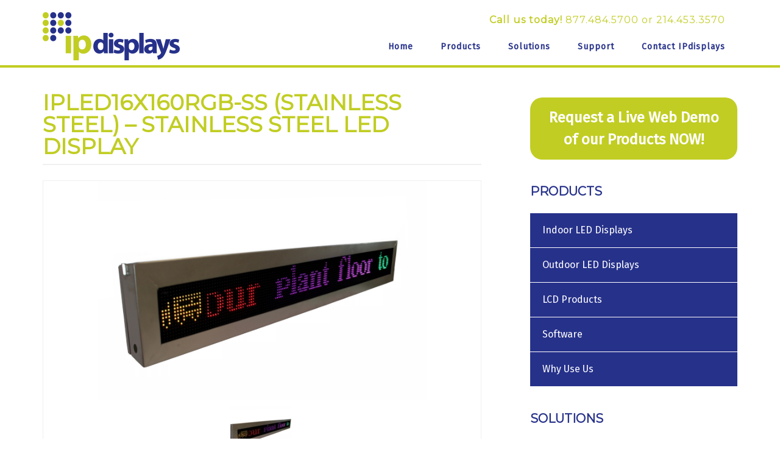

--- FILE ---
content_type: text/html; charset=UTF-8
request_url: http://www.ipdisplays.com/indoor-led-displays/ipled16x160rgb-ss/
body_size: 22827
content:
<!DOCTYPE html>
<html lang="en-US">
<head >
<meta charset="UTF-8" />
<script type="text/javascript">
/* <![CDATA[ */
var gform;gform||(document.addEventListener("gform_main_scripts_loaded",function(){gform.scriptsLoaded=!0}),document.addEventListener("gform/theme/scripts_loaded",function(){gform.themeScriptsLoaded=!0}),window.addEventListener("DOMContentLoaded",function(){gform.domLoaded=!0}),gform={domLoaded:!1,scriptsLoaded:!1,themeScriptsLoaded:!1,isFormEditor:()=>"function"==typeof InitializeEditor,callIfLoaded:function(o){return!(!gform.domLoaded||!gform.scriptsLoaded||!gform.themeScriptsLoaded&&!gform.isFormEditor()||(gform.isFormEditor()&&console.warn("The use of gform.initializeOnLoaded() is deprecated in the form editor context and will be removed in Gravity Forms 3.1."),o(),0))},initializeOnLoaded:function(o){gform.callIfLoaded(o)||(document.addEventListener("gform_main_scripts_loaded",()=>{gform.scriptsLoaded=!0,gform.callIfLoaded(o)}),document.addEventListener("gform/theme/scripts_loaded",()=>{gform.themeScriptsLoaded=!0,gform.callIfLoaded(o)}),window.addEventListener("DOMContentLoaded",()=>{gform.domLoaded=!0,gform.callIfLoaded(o)}))},hooks:{action:{},filter:{}},addAction:function(o,r,e,t){gform.addHook("action",o,r,e,t)},addFilter:function(o,r,e,t){gform.addHook("filter",o,r,e,t)},doAction:function(o){gform.doHook("action",o,arguments)},applyFilters:function(o){return gform.doHook("filter",o,arguments)},removeAction:function(o,r){gform.removeHook("action",o,r)},removeFilter:function(o,r,e){gform.removeHook("filter",o,r,e)},addHook:function(o,r,e,t,n){null==gform.hooks[o][r]&&(gform.hooks[o][r]=[]);var d=gform.hooks[o][r];null==n&&(n=r+"_"+d.length),gform.hooks[o][r].push({tag:n,callable:e,priority:t=null==t?10:t})},doHook:function(r,o,e){var t;if(e=Array.prototype.slice.call(e,1),null!=gform.hooks[r][o]&&((o=gform.hooks[r][o]).sort(function(o,r){return o.priority-r.priority}),o.forEach(function(o){"function"!=typeof(t=o.callable)&&(t=window[t]),"action"==r?t.apply(null,e):e[0]=t.apply(null,e)})),"filter"==r)return e[0]},removeHook:function(o,r,t,n){var e;null!=gform.hooks[o][r]&&(e=(e=gform.hooks[o][r]).filter(function(o,r,e){return!!(null!=n&&n!=o.tag||null!=t&&t!=o.priority)}),gform.hooks[o][r]=e)}});
/* ]]> */
</script>

<meta name="viewport" content="width=device-width, initial-scale=1" />
<meta name='robots' content='index, follow, max-image-preview:large, max-snippet:-1, max-video-preview:-1' />
	<style>img:is([sizes="auto" i], [sizes^="auto," i]) { contain-intrinsic-size: 3000px 1500px }</style>
	
	<!-- This site is optimized with the Yoast SEO plugin v25.2 - https://yoast.com/wordpress/plugins/seo/ -->
	<title>IPLED16x160RGB-SS (Stainless Steel) - Stainless Steel LED Display | IPdisplays</title>
	<meta name="description" content="This model has the measurements: Length: 58.8” Height: 13.3” Depth: 4”. LED array of 16x160 pixels. Nema 4x rated enclosure with 1&quot; knockout." />
	<link rel="canonical" href="http://www.ipdisplays.com/indoor-led-displays/ipled16x160rgb-ss/" />
	<meta property="og:locale" content="en_US" />
	<meta property="og:type" content="article" />
	<meta property="og:title" content="IPLED16x160RGB-SS (Stainless Steel) - Stainless Steel LED Display | IPdisplays" />
	<meta property="og:description" content="This model has the measurements: Length: 58.8” Height: 13.3” Depth: 4”. LED array of 16x160 pixels. Nema 4x rated enclosure with 1&quot; knockout." />
	<meta property="og:url" content="http://www.ipdisplays.com/indoor-led-displays/ipled16x160rgb-ss/" />
	<meta property="og:site_name" content="IPdisplays" />
	<meta property="article:modified_time" content="2024-04-04T19:35:39+00:00" />
	<meta property="og:image" content="http://ipdisplays.com/wp-content/uploads/2017/02/dynamic-sign-layouts.jpg" />
	<meta name="twitter:card" content="summary_large_image" />
	<meta name="twitter:label1" content="Est. reading time" />
	<meta name="twitter:data1" content="4 minutes" />
	<script type="application/ld+json" class="yoast-schema-graph">{"@context":"https://schema.org","@graph":[{"@type":"WebPage","@id":"http://www.ipdisplays.com/indoor-led-displays/ipled16x160rgb-ss/","url":"http://www.ipdisplays.com/indoor-led-displays/ipled16x160rgb-ss/","name":"IPLED16x160RGB-SS (Stainless Steel) - Stainless Steel LED Display | IPdisplays","isPartOf":{"@id":"https://www.ipdisplays.com/#website"},"primaryImageOfPage":{"@id":"http://www.ipdisplays.com/indoor-led-displays/ipled16x160rgb-ss/#primaryimage"},"image":{"@id":"http://www.ipdisplays.com/indoor-led-displays/ipled16x160rgb-ss/#primaryimage"},"thumbnailUrl":"http://ipdisplays.com/wp-content/uploads/2017/02/dynamic-sign-layouts.jpg","datePublished":"2017-02-03T22:21:08+00:00","dateModified":"2024-04-04T19:35:39+00:00","description":"This model has the measurements: Length: 58.8” Height: 13.3” Depth: 4”. LED array of 16x160 pixels. Nema 4x rated enclosure with 1\" knockout.","breadcrumb":{"@id":"http://www.ipdisplays.com/indoor-led-displays/ipled16x160rgb-ss/#breadcrumb"},"inLanguage":"en-US","potentialAction":[{"@type":"ReadAction","target":["http://www.ipdisplays.com/indoor-led-displays/ipled16x160rgb-ss/"]}]},{"@type":"ImageObject","inLanguage":"en-US","@id":"http://www.ipdisplays.com/indoor-led-displays/ipled16x160rgb-ss/#primaryimage","url":"http://ipdisplays.com/wp-content/uploads/2017/02/dynamic-sign-layouts.jpg","contentUrl":"http://ipdisplays.com/wp-content/uploads/2017/02/dynamic-sign-layouts.jpg"},{"@type":"BreadcrumbList","@id":"http://www.ipdisplays.com/indoor-led-displays/ipled16x160rgb-ss/#breadcrumb","itemListElement":[{"@type":"ListItem","position":1,"name":"Home","item":"https://www.ipdisplays.com/"},{"@type":"ListItem","position":2,"name":"Downloads","item":"https://www.ipdisplays.com/indoor-led-displays/"},{"@type":"ListItem","position":3,"name":"IPLED16x160RGB-SS (Stainless Steel) &#8211; Stainless Steel LED Display"}]},{"@type":"WebSite","@id":"https://www.ipdisplays.com/#website","url":"https://www.ipdisplays.com/","name":"IPdisplays","description":"Smart LED &amp; LCD Signs for Any Application","potentialAction":[{"@type":"SearchAction","target":{"@type":"EntryPoint","urlTemplate":"https://www.ipdisplays.com/?s={search_term_string}"},"query-input":{"@type":"PropertyValueSpecification","valueRequired":true,"valueName":"search_term_string"}}],"inLanguage":"en-US"}]}</script>
	<!-- / Yoast SEO plugin. -->


<link rel='dns-prefetch' href='//www.google.com' />
<link rel='dns-prefetch' href='//fonts.googleapis.com' />
<link rel="alternate" type="application/rss+xml" title="IPdisplays &raquo; Feed" href="http://www.ipdisplays.com/feed/" />
<link rel="alternate" type="application/rss+xml" title="IPdisplays &raquo; Comments Feed" href="http://www.ipdisplays.com/comments/feed/" />
<script type="text/javascript">
/* <![CDATA[ */
window._wpemojiSettings = {"baseUrl":"https:\/\/s.w.org\/images\/core\/emoji\/15.1.0\/72x72\/","ext":".png","svgUrl":"https:\/\/s.w.org\/images\/core\/emoji\/15.1.0\/svg\/","svgExt":".svg","source":{"concatemoji":"http:\/\/www.ipdisplays.com\/wp-includes\/js\/wp-emoji-release.min.js?ver=6.8.1"}};
/*! This file is auto-generated */
!function(i,n){var o,s,e;function c(e){try{var t={supportTests:e,timestamp:(new Date).valueOf()};sessionStorage.setItem(o,JSON.stringify(t))}catch(e){}}function p(e,t,n){e.clearRect(0,0,e.canvas.width,e.canvas.height),e.fillText(t,0,0);var t=new Uint32Array(e.getImageData(0,0,e.canvas.width,e.canvas.height).data),r=(e.clearRect(0,0,e.canvas.width,e.canvas.height),e.fillText(n,0,0),new Uint32Array(e.getImageData(0,0,e.canvas.width,e.canvas.height).data));return t.every(function(e,t){return e===r[t]})}function u(e,t,n){switch(t){case"flag":return n(e,"\ud83c\udff3\ufe0f\u200d\u26a7\ufe0f","\ud83c\udff3\ufe0f\u200b\u26a7\ufe0f")?!1:!n(e,"\ud83c\uddfa\ud83c\uddf3","\ud83c\uddfa\u200b\ud83c\uddf3")&&!n(e,"\ud83c\udff4\udb40\udc67\udb40\udc62\udb40\udc65\udb40\udc6e\udb40\udc67\udb40\udc7f","\ud83c\udff4\u200b\udb40\udc67\u200b\udb40\udc62\u200b\udb40\udc65\u200b\udb40\udc6e\u200b\udb40\udc67\u200b\udb40\udc7f");case"emoji":return!n(e,"\ud83d\udc26\u200d\ud83d\udd25","\ud83d\udc26\u200b\ud83d\udd25")}return!1}function f(e,t,n){var r="undefined"!=typeof WorkerGlobalScope&&self instanceof WorkerGlobalScope?new OffscreenCanvas(300,150):i.createElement("canvas"),a=r.getContext("2d",{willReadFrequently:!0}),o=(a.textBaseline="top",a.font="600 32px Arial",{});return e.forEach(function(e){o[e]=t(a,e,n)}),o}function t(e){var t=i.createElement("script");t.src=e,t.defer=!0,i.head.appendChild(t)}"undefined"!=typeof Promise&&(o="wpEmojiSettingsSupports",s=["flag","emoji"],n.supports={everything:!0,everythingExceptFlag:!0},e=new Promise(function(e){i.addEventListener("DOMContentLoaded",e,{once:!0})}),new Promise(function(t){var n=function(){try{var e=JSON.parse(sessionStorage.getItem(o));if("object"==typeof e&&"number"==typeof e.timestamp&&(new Date).valueOf()<e.timestamp+604800&&"object"==typeof e.supportTests)return e.supportTests}catch(e){}return null}();if(!n){if("undefined"!=typeof Worker&&"undefined"!=typeof OffscreenCanvas&&"undefined"!=typeof URL&&URL.createObjectURL&&"undefined"!=typeof Blob)try{var e="postMessage("+f.toString()+"("+[JSON.stringify(s),u.toString(),p.toString()].join(",")+"));",r=new Blob([e],{type:"text/javascript"}),a=new Worker(URL.createObjectURL(r),{name:"wpTestEmojiSupports"});return void(a.onmessage=function(e){c(n=e.data),a.terminate(),t(n)})}catch(e){}c(n=f(s,u,p))}t(n)}).then(function(e){for(var t in e)n.supports[t]=e[t],n.supports.everything=n.supports.everything&&n.supports[t],"flag"!==t&&(n.supports.everythingExceptFlag=n.supports.everythingExceptFlag&&n.supports[t]);n.supports.everythingExceptFlag=n.supports.everythingExceptFlag&&!n.supports.flag,n.DOMReady=!1,n.readyCallback=function(){n.DOMReady=!0}}).then(function(){return e}).then(function(){var e;n.supports.everything||(n.readyCallback(),(e=n.source||{}).concatemoji?t(e.concatemoji):e.wpemoji&&e.twemoji&&(t(e.twemoji),t(e.wpemoji)))}))}((window,document),window._wpemojiSettings);
/* ]]> */
</script>
<link rel='stylesheet' id='minimum-pro-theme-css' href='http://www.ipdisplays.com/wp-content/themes/minimum-pro/style.css?ver=3.0.1' type='text/css' media='all' />
<style id='wp-emoji-styles-inline-css' type='text/css'>

	img.wp-smiley, img.emoji {
		display: inline !important;
		border: none !important;
		box-shadow: none !important;
		height: 1em !important;
		width: 1em !important;
		margin: 0 0.07em !important;
		vertical-align: -0.1em !important;
		background: none !important;
		padding: 0 !important;
	}
</style>
<link rel='stylesheet' id='wp-block-library-css' href='http://www.ipdisplays.com/wp-includes/css/dist/block-library/style.min.css?ver=6.8.1' type='text/css' media='all' />
<style id='classic-theme-styles-inline-css' type='text/css'>
/*! This file is auto-generated */
.wp-block-button__link{color:#fff;background-color:#32373c;border-radius:9999px;box-shadow:none;text-decoration:none;padding:calc(.667em + 2px) calc(1.333em + 2px);font-size:1.125em}.wp-block-file__button{background:#32373c;color:#fff;text-decoration:none}
</style>
<style id='global-styles-inline-css' type='text/css'>
:root{--wp--preset--aspect-ratio--square: 1;--wp--preset--aspect-ratio--4-3: 4/3;--wp--preset--aspect-ratio--3-4: 3/4;--wp--preset--aspect-ratio--3-2: 3/2;--wp--preset--aspect-ratio--2-3: 2/3;--wp--preset--aspect-ratio--16-9: 16/9;--wp--preset--aspect-ratio--9-16: 9/16;--wp--preset--color--black: #000000;--wp--preset--color--cyan-bluish-gray: #abb8c3;--wp--preset--color--white: #ffffff;--wp--preset--color--pale-pink: #f78da7;--wp--preset--color--vivid-red: #cf2e2e;--wp--preset--color--luminous-vivid-orange: #ff6900;--wp--preset--color--luminous-vivid-amber: #fcb900;--wp--preset--color--light-green-cyan: #7bdcb5;--wp--preset--color--vivid-green-cyan: #00d084;--wp--preset--color--pale-cyan-blue: #8ed1fc;--wp--preset--color--vivid-cyan-blue: #0693e3;--wp--preset--color--vivid-purple: #9b51e0;--wp--preset--gradient--vivid-cyan-blue-to-vivid-purple: linear-gradient(135deg,rgba(6,147,227,1) 0%,rgb(155,81,224) 100%);--wp--preset--gradient--light-green-cyan-to-vivid-green-cyan: linear-gradient(135deg,rgb(122,220,180) 0%,rgb(0,208,130) 100%);--wp--preset--gradient--luminous-vivid-amber-to-luminous-vivid-orange: linear-gradient(135deg,rgba(252,185,0,1) 0%,rgba(255,105,0,1) 100%);--wp--preset--gradient--luminous-vivid-orange-to-vivid-red: linear-gradient(135deg,rgba(255,105,0,1) 0%,rgb(207,46,46) 100%);--wp--preset--gradient--very-light-gray-to-cyan-bluish-gray: linear-gradient(135deg,rgb(238,238,238) 0%,rgb(169,184,195) 100%);--wp--preset--gradient--cool-to-warm-spectrum: linear-gradient(135deg,rgb(74,234,220) 0%,rgb(151,120,209) 20%,rgb(207,42,186) 40%,rgb(238,44,130) 60%,rgb(251,105,98) 80%,rgb(254,248,76) 100%);--wp--preset--gradient--blush-light-purple: linear-gradient(135deg,rgb(255,206,236) 0%,rgb(152,150,240) 100%);--wp--preset--gradient--blush-bordeaux: linear-gradient(135deg,rgb(254,205,165) 0%,rgb(254,45,45) 50%,rgb(107,0,62) 100%);--wp--preset--gradient--luminous-dusk: linear-gradient(135deg,rgb(255,203,112) 0%,rgb(199,81,192) 50%,rgb(65,88,208) 100%);--wp--preset--gradient--pale-ocean: linear-gradient(135deg,rgb(255,245,203) 0%,rgb(182,227,212) 50%,rgb(51,167,181) 100%);--wp--preset--gradient--electric-grass: linear-gradient(135deg,rgb(202,248,128) 0%,rgb(113,206,126) 100%);--wp--preset--gradient--midnight: linear-gradient(135deg,rgb(2,3,129) 0%,rgb(40,116,252) 100%);--wp--preset--font-size--small: 13px;--wp--preset--font-size--medium: 20px;--wp--preset--font-size--large: 36px;--wp--preset--font-size--x-large: 42px;--wp--preset--spacing--20: 0.44rem;--wp--preset--spacing--30: 0.67rem;--wp--preset--spacing--40: 1rem;--wp--preset--spacing--50: 1.5rem;--wp--preset--spacing--60: 2.25rem;--wp--preset--spacing--70: 3.38rem;--wp--preset--spacing--80: 5.06rem;--wp--preset--shadow--natural: 6px 6px 9px rgba(0, 0, 0, 0.2);--wp--preset--shadow--deep: 12px 12px 50px rgba(0, 0, 0, 0.4);--wp--preset--shadow--sharp: 6px 6px 0px rgba(0, 0, 0, 0.2);--wp--preset--shadow--outlined: 6px 6px 0px -3px rgba(255, 255, 255, 1), 6px 6px rgba(0, 0, 0, 1);--wp--preset--shadow--crisp: 6px 6px 0px rgba(0, 0, 0, 1);}:where(.is-layout-flex){gap: 0.5em;}:where(.is-layout-grid){gap: 0.5em;}body .is-layout-flex{display: flex;}.is-layout-flex{flex-wrap: wrap;align-items: center;}.is-layout-flex > :is(*, div){margin: 0;}body .is-layout-grid{display: grid;}.is-layout-grid > :is(*, div){margin: 0;}:where(.wp-block-columns.is-layout-flex){gap: 2em;}:where(.wp-block-columns.is-layout-grid){gap: 2em;}:where(.wp-block-post-template.is-layout-flex){gap: 1.25em;}:where(.wp-block-post-template.is-layout-grid){gap: 1.25em;}.has-black-color{color: var(--wp--preset--color--black) !important;}.has-cyan-bluish-gray-color{color: var(--wp--preset--color--cyan-bluish-gray) !important;}.has-white-color{color: var(--wp--preset--color--white) !important;}.has-pale-pink-color{color: var(--wp--preset--color--pale-pink) !important;}.has-vivid-red-color{color: var(--wp--preset--color--vivid-red) !important;}.has-luminous-vivid-orange-color{color: var(--wp--preset--color--luminous-vivid-orange) !important;}.has-luminous-vivid-amber-color{color: var(--wp--preset--color--luminous-vivid-amber) !important;}.has-light-green-cyan-color{color: var(--wp--preset--color--light-green-cyan) !important;}.has-vivid-green-cyan-color{color: var(--wp--preset--color--vivid-green-cyan) !important;}.has-pale-cyan-blue-color{color: var(--wp--preset--color--pale-cyan-blue) !important;}.has-vivid-cyan-blue-color{color: var(--wp--preset--color--vivid-cyan-blue) !important;}.has-vivid-purple-color{color: var(--wp--preset--color--vivid-purple) !important;}.has-black-background-color{background-color: var(--wp--preset--color--black) !important;}.has-cyan-bluish-gray-background-color{background-color: var(--wp--preset--color--cyan-bluish-gray) !important;}.has-white-background-color{background-color: var(--wp--preset--color--white) !important;}.has-pale-pink-background-color{background-color: var(--wp--preset--color--pale-pink) !important;}.has-vivid-red-background-color{background-color: var(--wp--preset--color--vivid-red) !important;}.has-luminous-vivid-orange-background-color{background-color: var(--wp--preset--color--luminous-vivid-orange) !important;}.has-luminous-vivid-amber-background-color{background-color: var(--wp--preset--color--luminous-vivid-amber) !important;}.has-light-green-cyan-background-color{background-color: var(--wp--preset--color--light-green-cyan) !important;}.has-vivid-green-cyan-background-color{background-color: var(--wp--preset--color--vivid-green-cyan) !important;}.has-pale-cyan-blue-background-color{background-color: var(--wp--preset--color--pale-cyan-blue) !important;}.has-vivid-cyan-blue-background-color{background-color: var(--wp--preset--color--vivid-cyan-blue) !important;}.has-vivid-purple-background-color{background-color: var(--wp--preset--color--vivid-purple) !important;}.has-black-border-color{border-color: var(--wp--preset--color--black) !important;}.has-cyan-bluish-gray-border-color{border-color: var(--wp--preset--color--cyan-bluish-gray) !important;}.has-white-border-color{border-color: var(--wp--preset--color--white) !important;}.has-pale-pink-border-color{border-color: var(--wp--preset--color--pale-pink) !important;}.has-vivid-red-border-color{border-color: var(--wp--preset--color--vivid-red) !important;}.has-luminous-vivid-orange-border-color{border-color: var(--wp--preset--color--luminous-vivid-orange) !important;}.has-luminous-vivid-amber-border-color{border-color: var(--wp--preset--color--luminous-vivid-amber) !important;}.has-light-green-cyan-border-color{border-color: var(--wp--preset--color--light-green-cyan) !important;}.has-vivid-green-cyan-border-color{border-color: var(--wp--preset--color--vivid-green-cyan) !important;}.has-pale-cyan-blue-border-color{border-color: var(--wp--preset--color--pale-cyan-blue) !important;}.has-vivid-cyan-blue-border-color{border-color: var(--wp--preset--color--vivid-cyan-blue) !important;}.has-vivid-purple-border-color{border-color: var(--wp--preset--color--vivid-purple) !important;}.has-vivid-cyan-blue-to-vivid-purple-gradient-background{background: var(--wp--preset--gradient--vivid-cyan-blue-to-vivid-purple) !important;}.has-light-green-cyan-to-vivid-green-cyan-gradient-background{background: var(--wp--preset--gradient--light-green-cyan-to-vivid-green-cyan) !important;}.has-luminous-vivid-amber-to-luminous-vivid-orange-gradient-background{background: var(--wp--preset--gradient--luminous-vivid-amber-to-luminous-vivid-orange) !important;}.has-luminous-vivid-orange-to-vivid-red-gradient-background{background: var(--wp--preset--gradient--luminous-vivid-orange-to-vivid-red) !important;}.has-very-light-gray-to-cyan-bluish-gray-gradient-background{background: var(--wp--preset--gradient--very-light-gray-to-cyan-bluish-gray) !important;}.has-cool-to-warm-spectrum-gradient-background{background: var(--wp--preset--gradient--cool-to-warm-spectrum) !important;}.has-blush-light-purple-gradient-background{background: var(--wp--preset--gradient--blush-light-purple) !important;}.has-blush-bordeaux-gradient-background{background: var(--wp--preset--gradient--blush-bordeaux) !important;}.has-luminous-dusk-gradient-background{background: var(--wp--preset--gradient--luminous-dusk) !important;}.has-pale-ocean-gradient-background{background: var(--wp--preset--gradient--pale-ocean) !important;}.has-electric-grass-gradient-background{background: var(--wp--preset--gradient--electric-grass) !important;}.has-midnight-gradient-background{background: var(--wp--preset--gradient--midnight) !important;}.has-small-font-size{font-size: var(--wp--preset--font-size--small) !important;}.has-medium-font-size{font-size: var(--wp--preset--font-size--medium) !important;}.has-large-font-size{font-size: var(--wp--preset--font-size--large) !important;}.has-x-large-font-size{font-size: var(--wp--preset--font-size--x-large) !important;}
:where(.wp-block-post-template.is-layout-flex){gap: 1.25em;}:where(.wp-block-post-template.is-layout-grid){gap: 1.25em;}
:where(.wp-block-columns.is-layout-flex){gap: 2em;}:where(.wp-block-columns.is-layout-grid){gap: 2em;}
:root :where(.wp-block-pullquote){font-size: 1.5em;line-height: 1.6;}
</style>
<link rel='stylesheet' id='agp-core-repeater-css-css' href='http://www.ipdisplays.com/wp-content/plugins/agp-font-awesome-collection/assets/repeater/css/style.css?ver=6.8.1' type='text/css' media='all' />
<link rel='stylesheet' id='fac-css-css' href='http://www.ipdisplays.com/wp-content/plugins/agp-font-awesome-collection/assets/css/style.min.css?ver=6.8.1' type='text/css' media='all' />
<link rel='stylesheet' id='email-before-download-css' href='http://www.ipdisplays.com/wp-content/plugins/email-before-download/public/css/email-before-download-public.css?ver=6.9.8' type='text/css' media='all' />
<link rel='stylesheet' id='dashicons-css' href='http://www.ipdisplays.com/wp-includes/css/dashicons.min.css?ver=6.8.1' type='text/css' media='all' />
<link rel='stylesheet' id='minimum-google-fonts-css' href='//fonts.googleapis.com/css?family=Fira+Sans%7CMontserrat&#038;ver=3.0.1' type='text/css' media='all' />
<style id='akismet-widget-style-inline-css' type='text/css'>

			.a-stats {
				--akismet-color-mid-green: #357b49;
				--akismet-color-white: #fff;
				--akismet-color-light-grey: #f6f7f7;

				max-width: 350px;
				width: auto;
			}

			.a-stats * {
				all: unset;
				box-sizing: border-box;
			}

			.a-stats strong {
				font-weight: 600;
			}

			.a-stats a.a-stats__link,
			.a-stats a.a-stats__link:visited,
			.a-stats a.a-stats__link:active {
				background: var(--akismet-color-mid-green);
				border: none;
				box-shadow: none;
				border-radius: 8px;
				color: var(--akismet-color-white);
				cursor: pointer;
				display: block;
				font-family: -apple-system, BlinkMacSystemFont, 'Segoe UI', 'Roboto', 'Oxygen-Sans', 'Ubuntu', 'Cantarell', 'Helvetica Neue', sans-serif;
				font-weight: 500;
				padding: 12px;
				text-align: center;
				text-decoration: none;
				transition: all 0.2s ease;
			}

			/* Extra specificity to deal with TwentyTwentyOne focus style */
			.widget .a-stats a.a-stats__link:focus {
				background: var(--akismet-color-mid-green);
				color: var(--akismet-color-white);
				text-decoration: none;
			}

			.a-stats a.a-stats__link:hover {
				filter: brightness(110%);
				box-shadow: 0 4px 12px rgba(0, 0, 0, 0.06), 0 0 2px rgba(0, 0, 0, 0.16);
			}

			.a-stats .count {
				color: var(--akismet-color-white);
				display: block;
				font-size: 1.5em;
				line-height: 1.4;
				padding: 0 13px;
				white-space: nowrap;
			}
		
</style>
<link rel='stylesheet' id='slb_core-css' href='http://www.ipdisplays.com/wp-content/plugins/simple-lightbox/client/css/app.css?ver=2.9.4' type='text/css' media='all' />
<link rel='stylesheet' id='gforms_reset_css-css' href='http://www.ipdisplays.com/wp-content/plugins/gravityforms/legacy/css/formreset.min.css?ver=2.9.8' type='text/css' media='all' />
<link rel='stylesheet' id='gforms_formsmain_css-css' href='http://www.ipdisplays.com/wp-content/plugins/gravityforms/legacy/css/formsmain.min.css?ver=2.9.8' type='text/css' media='all' />
<link rel='stylesheet' id='gforms_ready_class_css-css' href='http://www.ipdisplays.com/wp-content/plugins/gravityforms/legacy/css/readyclass.min.css?ver=2.9.8' type='text/css' media='all' />
<link rel='stylesheet' id='gforms_browsers_css-css' href='http://www.ipdisplays.com/wp-content/plugins/gravityforms/legacy/css/browsers.min.css?ver=2.9.8' type='text/css' media='all' />
<link rel='stylesheet' id='popup-maker-site-css' href='//www.ipdisplays.com/wp-content/uploads/pum/pum-site-styles.css?generated=1748035510&#038;ver=1.20.4' type='text/css' media='all' />
<link rel='stylesheet' id='msl-main-css' href='http://www.ipdisplays.com/wp-content/plugins/master-slider/public/assets/css/masterslider.main.css?ver=3.10.8' type='text/css' media='all' />
<link rel='stylesheet' id='msl-custom-css' href='http://www.ipdisplays.com/wp-content/uploads/master-slider/custom.css?ver=52.7' type='text/css' media='all' />
<link rel='stylesheet' id='forget-about-shortcode-buttons-css' href='http://www.ipdisplays.com/wp-content/plugins/forget-about-shortcode-buttons/public/css/button-styles.css?ver=2.1.3' type='text/css' media='all' />
<script type="text/javascript" src="http://www.ipdisplays.com/wp-includes/js/jquery/jquery.min.js?ver=3.7.1" id="jquery-core-js"></script>
<script type="text/javascript" src="http://www.ipdisplays.com/wp-includes/js/jquery/jquery-migrate.min.js?ver=3.4.1" id="jquery-migrate-js"></script>
<script type="text/javascript" src="http://www.ipdisplays.com/wp-content/plugins/agp-font-awesome-collection/assets/repeater/js/main.js?ver=6.8.1" id="agp-core-repeater-js"></script>
<script type="text/javascript" src="http://www.ipdisplays.com/wp-content/plugins/agp-font-awesome-collection/assets/libs/jquery.mobile.min.js?ver=6.8.1" id="fac-mobile-js"></script>
<script type="text/javascript" src="http://www.ipdisplays.com/wp-content/plugins/agp-font-awesome-collection/assets/libs/responsiveslides.min.js?ver=6.8.1" id="fac-slider-js"></script>
<script type="text/javascript" src="http://www.ipdisplays.com/wp-content/plugins/agp-font-awesome-collection/assets/js/main.min.js?ver=6.8.1" id="fac-js"></script>
<script type="text/javascript" src="http://www.ipdisplays.com/wp-content/themes/minimum-pro/js/responsive-menu.js?ver=1.0.0" id="minimum-responsive-menu-js"></script>
<script type="text/javascript" defer='defer' src="http://www.ipdisplays.com/wp-content/plugins/gravityforms/js/jquery.json.min.js?ver=2.9.8" id="gform_json-js"></script>
<script type="text/javascript" id="gform_gravityforms-js-extra">
/* <![CDATA[ */
var gf_global = {"gf_currency_config":{"name":"U.S. Dollar","symbol_left":"$","symbol_right":"","symbol_padding":"","thousand_separator":",","decimal_separator":".","decimals":2,"code":"USD"},"base_url":"http:\/\/www.ipdisplays.com\/wp-content\/plugins\/gravityforms","number_formats":[],"spinnerUrl":"http:\/\/www.ipdisplays.com\/wp-content\/plugins\/gravityforms\/images\/spinner.svg","version_hash":"1c8f98e5837777a116ee003e135df66b","strings":{"newRowAdded":"New row added.","rowRemoved":"Row removed","formSaved":"The form has been saved.  The content contains the link to return and complete the form."}};
var gf_global = {"gf_currency_config":{"name":"U.S. Dollar","symbol_left":"$","symbol_right":"","symbol_padding":"","thousand_separator":",","decimal_separator":".","decimals":2,"code":"USD"},"base_url":"http:\/\/www.ipdisplays.com\/wp-content\/plugins\/gravityforms","number_formats":[],"spinnerUrl":"http:\/\/www.ipdisplays.com\/wp-content\/plugins\/gravityforms\/images\/spinner.svg","version_hash":"1c8f98e5837777a116ee003e135df66b","strings":{"newRowAdded":"New row added.","rowRemoved":"Row removed","formSaved":"The form has been saved.  The content contains the link to return and complete the form."}};
var gform_i18n = {"datepicker":{"days":{"monday":"Mo","tuesday":"Tu","wednesday":"We","thursday":"Th","friday":"Fr","saturday":"Sa","sunday":"Su"},"months":{"january":"January","february":"February","march":"March","april":"April","may":"May","june":"June","july":"July","august":"August","september":"September","october":"October","november":"November","december":"December"},"firstDay":1,"iconText":"Select date"}};
var gf_legacy_multi = {"1":"1"};
var gform_gravityforms = {"strings":{"invalid_file_extension":"This type of file is not allowed. Must be one of the following:","delete_file":"Delete this file","in_progress":"in progress","file_exceeds_limit":"File exceeds size limit","illegal_extension":"This type of file is not allowed.","max_reached":"Maximum number of files reached","unknown_error":"There was a problem while saving the file on the server","currently_uploading":"Please wait for the uploading to complete","cancel":"Cancel","cancel_upload":"Cancel this upload","cancelled":"Cancelled"},"vars":{"images_url":"http:\/\/www.ipdisplays.com\/wp-content\/plugins\/gravityforms\/images"}};
/* ]]> */
</script>
<script type="text/javascript" defer='defer' src="http://www.ipdisplays.com/wp-content/plugins/gravityforms/js/gravityforms.min.js?ver=2.9.8" id="gform_gravityforms-js"></script>
<script type="text/javascript" defer='defer' src="https://www.google.com/recaptcha/api.js?hl=en&amp;ver=6.8.1#038;render=explicit" id="gform_recaptcha-js"></script>
<script type="text/javascript" defer='defer' src="http://www.ipdisplays.com/wp-content/plugins/gravityforms/assets/js/dist/utils.min.js?ver=d1f4caf9d41e0123f387bd5029d08d19" id="gform_gravityforms_utils-js"></script>
<script></script><link rel="https://api.w.org/" href="http://www.ipdisplays.com/wp-json/" /><link rel="alternate" title="JSON" type="application/json" href="http://www.ipdisplays.com/wp-json/wp/v2/pages/285" /><link rel="EditURI" type="application/rsd+xml" title="RSD" href="http://www.ipdisplays.com/xmlrpc.php?rsd" />
<meta name="generator" content="WordPress 6.8.1" />
<link rel='shortlink' href='http://www.ipdisplays.com/?p=285' />
<link rel="alternate" title="oEmbed (JSON)" type="application/json+oembed" href="http://www.ipdisplays.com/wp-json/oembed/1.0/embed?url=http%3A%2F%2Fwww.ipdisplays.com%2Findoor-led-displays%2Fipled16x160rgb-ss%2F" />
<link rel="alternate" title="oEmbed (XML)" type="text/xml+oembed" href="http://www.ipdisplays.com/wp-json/oembed/1.0/embed?url=http%3A%2F%2Fwww.ipdisplays.com%2Findoor-led-displays%2Fipled16x160rgb-ss%2F&#038;format=xml" />
<script>var ms_grabbing_curosr = 'http://www.ipdisplays.com/wp-content/plugins/master-slider/public/assets/css/common/grabbing.cur', ms_grab_curosr = 'http://www.ipdisplays.com/wp-content/plugins/master-slider/public/assets/css/common/grab.cur';</script>
<meta name="generator" content="MasterSlider 3.10.8 - Responsive Touch Image Slider | avt.li/msf" />
<style type="text/css">.site-title a { background: url(http://ipdisplays.com/wp-content/uploads/2016/10/cropped-cropped-ip-displays-logo.png) no-repeat !important; }</style>
<meta name="generator" content="Powered by WPBakery Page Builder - drag and drop page builder for WordPress."/>
<link rel="icon" href="http://www.ipdisplays.com/wp-content/uploads/2016/10/favicon.png" sizes="32x32" />
<link rel="icon" href="http://www.ipdisplays.com/wp-content/uploads/2016/10/favicon.png" sizes="192x192" />
<link rel="apple-touch-icon" href="http://www.ipdisplays.com/wp-content/uploads/2016/10/favicon.png" />
<meta name="msapplication-TileImage" content="http://www.ipdisplays.com/wp-content/uploads/2016/10/favicon.png" />
<noscript><style> .wpb_animate_when_almost_visible { opacity: 1; }</style></noscript></head>
<body class="wp-singular page-template-default page page-id-285 page-child parent-pageid-54 wp-theme-genesis wp-child-theme-minimum-pro _masterslider _ms_version_3.10.8 custom-header header-image content-sidebar genesis-breadcrumbs-hidden genesis-footer-widgets-visible wpb-js-composer js-comp-ver-7.9 vc_responsive"><div class="site-container"><header class="site-header"><div class="wrap"><div class="title-area"><p class="site-title"><a href="http://www.ipdisplays.com/">IPdisplays</a></p></div><div class="widget-area header-widget-area"><section id="text-2" class="widget widget_text"><div class="widget-wrap">			<div class="textwidget"><div style="margin-top:20px;color:#c1cd23; font-family:'Montserrat', sans-serif; margin-right:20px;"><strong>Call us today!</strong> <a href="tel:8774845700" style="color:#c1cd23;">877.484.5700</a> or <a href="tel:2144533570" style="color:#c1cd23;">214.453.3570</a> </div></div>
		</div></section>
<section id="nav_menu-2" class="widget widget_nav_menu"><div class="widget-wrap"><nav class="nav-header"><ul id="menu-main-nav" class="menu genesis-nav-menu"><li id="menu-item-13" class="menu-item menu-item-type-custom menu-item-object-custom menu-item-has-children menu-item-13"><a href="http://ipdisplays.com/"><span >Home</span></a>
<ul class="sub-menu">
	<li id="menu-item-380" class="menu-item menu-item-type-post_type menu-item-object-page menu-item-380"><a href="http://www.ipdisplays.com/about/"><span >About IPdisplays</span></a></li>
</ul>
</li>
<li id="menu-item-417" class="menu-item menu-item-type-custom menu-item-object-custom menu-item-has-children menu-item-417"><a href="#"><span >Products</span></a>
<ul class="sub-menu">
	<li id="menu-item-1577" class="menu-item menu-item-type-post_type menu-item-object-page menu-item-1577"><a href="http://www.ipdisplays.com/indoor-led-displays-2/"><span >Indoor LED Displays</span></a></li>
	<li id="menu-item-66" class="menu-item menu-item-type-post_type menu-item-object-page menu-item-66"><a href="http://www.ipdisplays.com/outdoor-led-displays/"><span >Outdoor LED Displays</span></a></li>
	<li id="menu-item-53" class="menu-item menu-item-type-post_type menu-item-object-page menu-item-53"><a href="http://www.ipdisplays.com/software-to-complement-our-displays/"><span >Software</span></a></li>
	<li id="menu-item-65" class="menu-item menu-item-type-post_type menu-item-object-page menu-item-65"><a href="http://www.ipdisplays.com/iplcd/"><span >LCD Products</span></a></li>
	<li id="menu-item-51" class="menu-item menu-item-type-post_type menu-item-object-page menu-item-51"><a href="http://www.ipdisplays.com/why-us/"><span >Why Use Us</span></a></li>
</ul>
</li>
<li id="menu-item-418" class="menu-item menu-item-type-custom menu-item-object-custom menu-item-has-children menu-item-418"><a href="#"><span >Solutions</span></a>
<ul class="sub-menu">
	<li id="menu-item-72" class="menu-item menu-item-type-post_type menu-item-object-page menu-item-72"><a href="http://www.ipdisplays.com/parking-garages/"><span >Parking Garages</span></a></li>
	<li id="menu-item-70" class="menu-item menu-item-type-post_type menu-item-object-page menu-item-70"><a href="http://www.ipdisplays.com/lean-manufacturing/"><span >Lean Manufacturing</span></a></li>
	<li id="menu-item-73" class="menu-item menu-item-type-post_type menu-item-object-page menu-item-73"><a href="http://www.ipdisplays.com/supply-chain/"><span >Supply Chain</span></a></li>
	<li id="menu-item-71" class="menu-item menu-item-type-post_type menu-item-object-page menu-item-71"><a href="http://www.ipdisplays.com/manufacturing-automation/"><span >Manufacturing Automation</span></a></li>
	<li id="menu-item-74" class="menu-item menu-item-type-post_type menu-item-object-page menu-item-74"><a href="http://www.ipdisplays.com/warehouse-management-systems/"><span >Warehouse Mgmt / Distribution</span></a></li>
	<li id="menu-item-68" class="menu-item menu-item-type-post_type menu-item-object-page menu-item-68"><a href="http://www.ipdisplays.com/contact-center/"><span >Contact Center</span></a></li>
	<li id="menu-item-69" class="menu-item menu-item-type-post_type menu-item-object-page menu-item-69"><a href="http://www.ipdisplays.com/employee-communication/"><span >Employee Communication</span></a></li>
	<li id="menu-item-96" class="menu-item menu-item-type-post_type menu-item-object-page menu-item-96"><a href="http://www.ipdisplays.com/transportation/"><span >Transportation</span></a></li>
</ul>
</li>
<li id="menu-item-17" class="menu-item menu-item-type-post_type menu-item-object-page menu-item-has-children menu-item-17"><a href="http://www.ipdisplays.com/support/"><span >Support</span></a>
<ul class="sub-menu">
	<li id="menu-item-1578" class="menu-item menu-item-type-post_type menu-item-object-page current-page-ancestor menu-item-1578"><a href="http://www.ipdisplays.com/indoor-led-displays/"><span >Downloads</span></a></li>
</ul>
</li>
<li id="menu-item-14" class="menu-item menu-item-type-post_type menu-item-object-page menu-item-14"><a href="http://www.ipdisplays.com/contact/"><span >Contact IPdisplays</span></a></li>
</ul></nav></div></section>
</div></div></header><div class="site-tagline"><div class="wrap"><div class="site-tagline-left"><p class="site-description">Smart LED &amp; LCD Signs for Any Application</p></div><div class="site-tagline-right"></div></div></div><div class="site-inner"><div class="wrap"><div class="content-sidebar-wrap"><main class="content"><article class="post-285 page type-page status-publish entry" aria-label="IPLED16x160RGB-SS (Stainless Steel) &#8211; Stainless Steel LED Display"><header class="entry-header"><h1 class="entry-title">IPLED16x160RGB-SS (Stainless Steel) &#8211; Stainless Steel LED Display</h1>
</header><div class="entry-content">
		<!-- MasterSlider -->
		<div id="P_MS6979f6920c830" class="master-slider-parent msl productSlider  ms-parent-id-21" style="max-width:100%;">

			
			<!-- MasterSlider Main -->
			<div id="MS6979f6920c830" class="master-slider ms-skin-light-6" >
				 				 
				<div  class="ms-slide" data-delay="3" data-fill-mode="fit"  >
					<img decoding="async" src="http://www.ipdisplays.com/wp-content/plugins/master-slider/public/assets/css/blank.gif" alt="Indoor LED Display - IPLED16x160RGB-SS" title="" data-src="http://www.ipdisplays.com/wp-content/uploads/2016/10/Copy-of-IPLED16X160SS-1.jpg" />
	<a href="http://ipdisplays.com/wp-content/uploads/2016/10/Copy-of-IPLED16X160SS-1.jpg" data-slb-active="1" data-slb-asset="38015809" data-slb-group="285"></a>


	<img decoding="async" class="ms-thumb" src="http://www.ipdisplays.com/wp-content/uploads/2016/10/Copy-of-IPLED16X160SS-1-100x80.jpg" alt="Indoor LED Display - IPLED16x160RGB-SS" />
	<div class="ms-thumb" ><div class="ms-tab-context"><div class=&quot;ms-tab-context&quot;></div></div>
</div>
				</div>

			</div>
			<!-- END MasterSlider Main -->

			 
		</div>
		<!-- END MasterSlider -->

		<script>
		(function ( $ ) {
			"use strict";

			$(function () {
				var masterslider_c830 = new MasterSlider();

				// slider controls

				masterslider_c830.control('thumblist'  ,{ autohide:false, overVideo:true, dir:'h', speed:17, inset:false, arrows:false, hover:false, customClass:'', align:'bottom',type:'thumbs', margin:10, width:100, height:80, space:5, fillMode:'fill'  });
				// slider setup
				masterslider_c830.setup("MS6979f6920c830", {
						width           : 1000,
						height          : 500,
						minHeight       : 0,
						space           : 0,
						start           : 1,
						grabCursor      : true,
						swipe           : true,
						mouse           : true,
						layout          : "boxed",
						wheel           : false,
						autoplay        : false,
						instantStartLayers:false,
						loop            : false,
						shuffle         : false,
						preload         : 0,
						heightLimit     : true,
						autoHeight      : false,
						smoothHeight    : true,
						endPause        : false,
						overPause       : true,
						fillMode        : "fill",
						centerControls  : true,
						startOnAppear   : false,
						layersMode      : "center",
						hideLayers      : false,
						fullscreenMargin: 0,
						speed           : 20,
						dir             : "h",
						parallaxMode    : 'swipe',
						view            : "basic"
				});

				
				window.masterslider_instances = window.masterslider_instances || [];
				window.masterslider_instances.push( masterslider_c830 );
			 });

		})(jQuery);
		</script>


<h2>Specifications (<a href="http://www.ipdisplays.com/wp-content/uploads/2016/10/IP16X160RGB_SS.pdf" target="_blank" rel="noopener">Download PDF Datasheet</a>)</h2>
<h3>Electrical</h3>
<ul>
<li>Ethernet &#8211; RJ45 &#8211; 10/100Mb Cat5.</li>
<li>USB 2.0 &#8211; Host &#8211; Type A connector.</li>
<li>Audio &#8211; 3.5mm Stereo Jack &#8211; 3 conductor.</li>
<li>Power Input:
<ul>
<li>Conduit Cutout</li>
</ul>
</li>
<li>Enclosure:
<ul>
<li>IP65 Rated LEDs &#8211; PTFE gasketed.</li>
</ul>
</li>
</ul>
<h3>Power Requirements</h3>
<ul>
<li>Input &#8211; 95 ~ 260VAC at 50 ~ 60Hz.</li>
<li>Power Consumption:
<ul>
<li>313W maximum</li>
<li>80W typical</li>
</ul>
</li>
<li>Inrush &#8211; cold start (est):
<ul>
<li>18A @ 115VAC</li>
<li>36A @ 230VAC</li>
</ul>
</li>
</ul>
<h3>Environmental</h3>
<ul>
<li>Operating Temperature:
<ul>
<li>-34°C ~65°C ambient.</li>
<li>-30°F ~ 150°F ambient.</li>
</ul>
</li>
<li>Relative Humidity:
<ul>
<li>up to 90% non-condensing.</li>
</ul>
</li>
<li>Ethernet Isolation:
<ul>
<li>1500VAC min per IEEE 802.3.</li>
</ul>
</li>
<li>Enclosure:
<ul>
<li>Nema 4x rated</li>
<li>1&#8243; Knockout</li>
</ul>
</li>
</ul>
<h3>Mechanicals</h3>
<ul>
<li>Length: 54”</li>
<li>Height: 9”</li>
<li>Depth: 4”</li>
<li>Weight: 35lbs</li>
</ul>
<h3>Internals</h3>
<ul>
<li>LEDs: Array 16&#215;160; 2560 pixels; Tricolor, R/G/B; Dot Pitch of 8MM.</li>
<li>Processor: ARM A8 at 1GHz; Memory: 1GB SDRAM; uSD Memory card: 2GB Min.</li>
</ul>
<p>Alternatives: Double-sided</p>
<p>Conforms to ANSI/UL STD 48 Certified To CAN/CSA STD C22.2 No.207</p>
<h2>Display Features</h2>
<h3>Integrated 10/100 Ethernet</h3>
<p>This is the core of our technology which allows for superior ease of use and integration in conjunction with the unit’s built in web-server. TCPIP enabled out of the box. Use built-in support for DHCP and NTP to aid in your ease of configuration.</p>
<h3>Server-free solution</h3>
<p>With easy web-based interfaces and easy to program XML data structures, no longer do you need middleware or any additional hardware to accumulate data saving you time, money and resources.</p>
<h3>Dynamic sign layouts</h3>
<p>Schedule any number of layouts with our Playlist manager. Show real-time data, statistics, company news, safety information, or general messages in their own unique layout to get the impact you want. The Playlist manager allows you to schedule the times and order &#8211; it is all under your control.</p>
<p><img decoding="async" class="size-full wp-image-310 alignnone" src="http://ipdisplays.com/wp-content/uploads/2017/02/dynamic-sign-layouts.jpg" alt="" width="164" height="182" /></p>
<h3>Data thresholds</h3>
<p>Set thresholds on your data to change your message color or state to bring impact to an event.</p>
<p><img decoding="async" class="size-full wp-image-309 alignnone" src="http://ipdisplays.com/wp-content/uploads/2017/02/data-thresholds.jpg" alt="" width="176" height="199" /></p>
<h3>Remote ‘snapshot’</h3>
<p>Not where you can see your display, no problem. View exactly what is on the display no matter where you are. The sign generates an instant copy of what is being displayed and sends it right to your browser.</p>
<p><img decoding="async" class="size-full wp-image-312 alignnone" src="http://ipdisplays.com/wp-content/uploads/2017/02/remote-snapshot.jpg" alt="" width="207" height="102" /></p>
<h3>Browser based interface</h3>
<p>Ease of use exemplified. Manage your display from a simple web-browser anywhere &#8211; any time. Send messages, check status, and manage thresholds, layouts, remote or local data fields all from web pages hosted on the sign. No software to install and no custom programming needed.</p>
<h3>Live message elements</h3>
<p>Insert data into any message. You can have real-time data and see it update dynamically on the display. Any message may contain static or scrolling text, live data, database elements, clocks,<br />
bit-mapped graphics or any combination therein.</p>
<h3>Conditions/Program Logic</h3>
<p>Program logic can be tied to variables on the sign. As data is changed &#8220;Program logic&#8221; can be used to Activate/Deactivate Messages, Layouts, Thresholds, Commands or even update other variables on the sign.</p>
<p><img loading="lazy" decoding="async" class="size-full wp-image-308 alignnone" src="http://ipdisplays.com/wp-content/uploads/2017/02/conditions-program-logic.jpg" alt="" width="210" height="175" /></p>
<h3>Simple Integration/Open Interface</h3>
<p>Use simple standard XML syntax and constructs to send data to the display. No proprietary protocols, syntaxes, or languages to learn. Any XML capable application like MS Excel or SQL Server or programming language like Perl, VB, or C# can easily update data fields or elements on the sign.</p>
<h3>Fonts, graphics and effects</h3>
<p>Use any of the 44 built-in text or graphics fonts to build your message. Add pizzazz using the built-in entry and exit effects.</p>
<p><img loading="lazy" decoding="async" class="size-full wp-image-311 alignnone" src="http://ipdisplays.com/wp-content/uploads/2017/02/font-graphics-effects.jpg" alt="" width="170" height="210" /></p>
</div></article></main><aside class="sidebar sidebar-primary widget-area" role="complementary" aria-label="Primary Sidebar"><section id="text-9" class="widget widget_text"><div class="widget-wrap">			<div class="textwidget"><a class="sidebar-button" href="/request-live-demo/">Request a Live Web Demo of our Products NOW!</a></div>
		</div></section>
<section id="nav_menu-4" class="widget widget_nav_menu"><div class="widget-wrap"><h4 class="widget-title widgettitle">Products</h4>
<div class="menu-sidebar-nav-products-container"><ul id="menu-sidebar-nav-products" class="menu"><li id="menu-item-1576" class="menu-item menu-item-type-post_type menu-item-object-page menu-item-1576"><a href="http://www.ipdisplays.com/indoor-led-displays-2/">Indoor LED Displays</a></li>
<li id="menu-item-91" class="menu-item menu-item-type-post_type menu-item-object-page menu-item-91"><a href="http://www.ipdisplays.com/outdoor-led-displays/">Outdoor LED Displays</a></li>
<li id="menu-item-90" class="menu-item menu-item-type-post_type menu-item-object-page menu-item-90"><a href="http://www.ipdisplays.com/iplcd/">LCD Products</a></li>
<li id="menu-item-92" class="menu-item menu-item-type-post_type menu-item-object-page menu-item-92"><a href="http://www.ipdisplays.com/software-to-complement-our-displays/">Software</a></li>
<li id="menu-item-93" class="menu-item menu-item-type-post_type menu-item-object-page menu-item-93"><a href="http://www.ipdisplays.com/why-us/">Why Use Us</a></li>
</ul></div></div></section>
<section id="nav_menu-3" class="widget widget_nav_menu"><div class="widget-wrap"><h4 class="widget-title widgettitle">Solutions</h4>
<div class="menu-sidebar-nav-solutions-container"><ul id="menu-sidebar-nav-solutions" class="menu"><li id="menu-item-86" class="menu-item menu-item-type-post_type menu-item-object-page menu-item-86"><a href="http://www.ipdisplays.com/parking-garages/">Parking Garages</a></li>
<li id="menu-item-84" class="menu-item menu-item-type-post_type menu-item-object-page menu-item-84"><a href="http://www.ipdisplays.com/lean-manufacturing/">Lean Manufacturing</a></li>
<li id="menu-item-87" class="menu-item menu-item-type-post_type menu-item-object-page menu-item-87"><a href="http://www.ipdisplays.com/supply-chain/">Supply Chain</a></li>
<li id="menu-item-85" class="menu-item menu-item-type-post_type menu-item-object-page menu-item-85"><a href="http://www.ipdisplays.com/manufacturing-automation/">Manufacturing Automation</a></li>
<li id="menu-item-88" class="menu-item menu-item-type-post_type menu-item-object-page menu-item-88"><a href="http://www.ipdisplays.com/warehouse-management-systems/">Warehouse Mgmt / Distribution</a></li>
<li id="menu-item-82" class="menu-item menu-item-type-post_type menu-item-object-page menu-item-82"><a href="http://www.ipdisplays.com/contact-center/">Contact Center</a></li>
<li id="menu-item-83" class="menu-item menu-item-type-post_type menu-item-object-page menu-item-83"><a href="http://www.ipdisplays.com/employee-communication/">Employee Communication</a></li>
<li id="menu-item-95" class="menu-item menu-item-type-post_type menu-item-object-page menu-item-95"><a href="http://www.ipdisplays.com/transportation/">Transportation</a></li>
</ul></div></div></section>
</aside></div></div></div><div class="footer-widgets"><div class="wrap"><div class="widget-area footer-widgets-1 footer-widget-area"><section id="text-4" class="widget widget_text"><div class="widget-wrap">			<div class="textwidget"><p><img class="alignnone" src="http://ipdisplays.com/wp-content/uploads/2016/10/logo-white.png" alt="IPdisplays_logo-white" width="225" height="79" /></p>
<p>We help you concentrate on what you do best: production, logistics, service... Let us help you make it more efficient, faster.</p>
<p>IPDisplays’ solutions are available for a variety of businesses and are all backed up by excellent technical support and service. Contact us today to learn more about our products and how they can be put<br />
to use for your business.</p>
<p><a style="color: #c1cd23; border-bottom: none;" href="http://www.ipdisplays.com/distributor-locator/">Distributor Locator &gt;</a></p>
</div>
		</div></section>
</div><div class="widget-area footer-widgets-2 footer-widget-area"><section id="text-5" class="widget widget_text"><div class="widget-wrap">			<div class="textwidget"><h3 style="text-align: center;">Get In Touch</h3>
<p style="text-align: center;">IPdisplays - Corporate Office</p>
<p style="text-align: center;">817 S Greenville Ave.<br />
Allen, TX 75002</p>
<p style="text-align: center;">Phone: 877-484-5700<br />
Phone: 214-453-3570</p>
<p style="text-align: center;">Fax: 214-227-7692</p>
<p style="text-align: center;"><a class="button" href="http://ipdisplays.com/contact/">View More</a></p>
</div>
		</div></section>
</div><div class="widget-area footer-widgets-3 footer-widget-area"><section id="text-7" class="widget widget_text"><div class="widget-wrap">			<div class="textwidget"><h3>Social Media</h3>
<ul id="footerSocial">
 	<li><i id="fac_6979f69217383" class="fa fa-facebook-square"></i>
</li>
 	<li><i id="fac_6979f692186ca" class="fa fa-linkedin-square"></i>
</li>
 	<li><i id="fac_6979f6921912f" class="fa fa-twitter-square"></i>
</li>
</ul></div>
		</div></section>
</div></div></div><footer class="site-footer"><div class="wrap"><p>&#x000A9;&nbsp;2026 IP Displays</p></div></footer></div><script type="speculationrules">
{"prefetch":[{"source":"document","where":{"and":[{"href_matches":"\/*"},{"not":{"href_matches":["\/wp-*.php","\/wp-admin\/*","\/wp-content\/uploads\/*","\/wp-content\/*","\/wp-content\/plugins\/*","\/wp-content\/themes\/minimum-pro\/*","\/wp-content\/themes\/genesis\/*","\/*\\?(.+)"]}},{"not":{"selector_matches":"a[rel~=\"nofollow\"]"}},{"not":{"selector_matches":".no-prefetch, .no-prefetch a"}}]},"eagerness":"conservative"}]}
</script>
<style type="text/css" >#fac_6979f69217383 {
  color: #c1cd23 !important;
  font-size: 40px !important;
}
#fac_6979f69217383:hover {
  color: #ffffff !important;
}
#fac_6979f692186ca {
  color: #c1cd23 !important;
  font-size: 40px !important;
}
#fac_6979f692186ca:hover {
  color: #ffffff !important;
}
#fac_6979f6921912f {
  color: #c1cd23 !important;
  font-size: 40px !important;
}
#fac_6979f6921912f:hover {
  color: #ffffff !important;
}
</style><div 
	id="pum-47" 
	role="dialog" 
	aria-modal="false"
	aria-labelledby="pum_popup_title_47"
	class="pum pum-overlay pum-theme-44 pum-theme-cutting-edge popmake-overlay click_open" 
	data-popmake="{&quot;id&quot;:47,&quot;slug&quot;:&quot;contact-us&quot;,&quot;theme_id&quot;:44,&quot;cookies&quot;:[],&quot;triggers&quot;:[{&quot;type&quot;:&quot;click_open&quot;,&quot;settings&quot;:{&quot;extra_selectors&quot;:&quot;.popup-form-footer&quot;,&quot;do_default&quot;:1,&quot;cookie&quot;:{&quot;name&quot;:null}}}],&quot;mobile_disabled&quot;:null,&quot;tablet_disabled&quot;:null,&quot;meta&quot;:{&quot;display&quot;:{&quot;responsive_min_width&quot;:false,&quot;responsive_max_width&quot;:false,&quot;position_bottom&quot;:false,&quot;position_right&quot;:false,&quot;position_left&quot;:false,&quot;stackable&quot;:false,&quot;overlay_disabled&quot;:false,&quot;scrollable_content&quot;:false,&quot;disable_reposition&quot;:false,&quot;size&quot;:&quot;medium&quot;,&quot;responsive_min_width_unit&quot;:&quot;px&quot;,&quot;responsive_max_width_unit&quot;:&quot;px&quot;,&quot;custom_width&quot;:&quot;640px&quot;,&quot;custom_width_unit&quot;:false,&quot;custom_height&quot;:&quot;380px&quot;,&quot;custom_height_unit&quot;:false,&quot;custom_height_auto&quot;:false,&quot;location&quot;:&quot;center top&quot;,&quot;position_from_trigger&quot;:false,&quot;position_top&quot;:&quot;100&quot;,&quot;position_fixed&quot;:false,&quot;animation_type&quot;:&quot;fade&quot;,&quot;animation_speed&quot;:&quot;350&quot;,&quot;animation_origin&quot;:&quot;center top&quot;,&quot;overlay_zindex&quot;:&quot;1999999998&quot;,&quot;zindex&quot;:&quot;1999999999&quot;},&quot;close&quot;:{&quot;text&quot;:&quot;&quot;,&quot;button_delay&quot;:&quot;0&quot;,&quot;overlay_click&quot;:false,&quot;esc_press&quot;:false,&quot;f4_press&quot;:false},&quot;click_open&quot;:[]}}">

	<div id="popmake-47" class="pum-container popmake theme-44 pum-responsive pum-responsive-medium responsive size-medium">

				
							<div id="pum_popup_title_47" class="pum-title popmake-title">
				Get in Touch			</div>
		
		
				<div class="pum-content popmake-content" tabindex="0">
			
                <div class='gf_browser_chrome gform_wrapper gform_legacy_markup_wrapper gform-theme--no-framework' data-form-theme='legacy' data-form-index='0' id='gform_wrapper_1' ><div id='gf_1' class='gform_anchor' tabindex='-1'></div>
                        <div class='gform_heading'>
                            <h3 class="gform_title">Email signup / info request</h3>
                            <p class='gform_description'></p>
                        </div><form method='post' enctype='multipart/form-data' target='gform_ajax_frame_1' id='gform_1'  action='/indoor-led-displays/ipled16x160rgb-ss/#gf_1' data-formid='1' novalidate> 
 <input type='hidden' class='gforms-pum' value='{"closepopup":false,"closedelay":0,"openpopup":false,"openpopup_id":0}' />
                        <div class='gform-body gform_body'><ul id='gform_fields_1' class='gform_fields top_label form_sublabel_below description_below validation_below'><li id="field_1_9" class="gfield gfield--type-checkbox gfield--type-choice gfield_contains_required field_sublabel_below gfield--no-description field_description_below field_validation_below gfield_visibility_visible"  ><label class='gfield_label gform-field-label gfield_label_before_complex' >Service Request / Inquiry<span class="gfield_required"><span class="gfield_required gfield_required_asterisk">*</span></span></label><div class='ginput_container ginput_container_checkbox'><ul class='gfield_checkbox' id='input_1_9'><li class='gchoice gchoice_1_9_1'>
								<input class='gfield-choice-input' name='input_9.1' type='checkbox'  value='Have Salesperson Contact Me'  id='choice_1_9_1'   />
								<label for='choice_1_9_1' id='label_1_9_1' class='gform-field-label gform-field-label--type-inline'>Have Salesperson Contact Me</label>
							</li><li class='gchoice gchoice_1_9_2'>
								<input class='gfield-choice-input' name='input_9.2' type='checkbox'  value='Receive Electronic Brochure'  id='choice_1_9_2'   />
								<label for='choice_1_9_2' id='label_1_9_2' class='gform-field-label gform-field-label--type-inline'>Receive Electronic Brochure</label>
							</li><li class='gchoice gchoice_1_9_3'>
								<input class='gfield-choice-input' name='input_9.3' type='checkbox'  value='Receive Press Kit'  id='choice_1_9_3'   />
								<label for='choice_1_9_3' id='label_1_9_3' class='gform-field-label gform-field-label--type-inline'>Receive Press Kit</label>
							</li><li class='gchoice gchoice_1_9_4'>
								<input class='gfield-choice-input' name='input_9.4' type='checkbox'  value='Have Paper Brochure Sent'  id='choice_1_9_4'   />
								<label for='choice_1_9_4' id='label_1_9_4' class='gform-field-label gform-field-label--type-inline'>Have Paper Brochure Sent</label>
							</li><li class='gchoice gchoice_1_9_5'>
								<input class='gfield-choice-input' name='input_9.5' type='checkbox'  value='Contact Me About Becoming A Distributor'  id='choice_1_9_5'   />
								<label for='choice_1_9_5' id='label_1_9_5' class='gform-field-label gform-field-label--type-inline'>Contact Me About Becoming A Distributor</label>
							</li><li class='gchoice gchoice_1_9_6'>
								<input class='gfield-choice-input' name='input_9.6' type='checkbox'  value='Contact Me About Becoming A Software Partner'  id='choice_1_9_6'   />
								<label for='choice_1_9_6' id='label_1_9_6' class='gform-field-label gform-field-label--type-inline'>Contact Me About Becoming A Software Partner</label>
							</li><li class='gchoice gchoice_1_9_7'>
								<input class='gfield-choice-input' name='input_9.7' type='checkbox'  value='Other Inquiry'  id='choice_1_9_7'   />
								<label for='choice_1_9_7' id='label_1_9_7' class='gform-field-label gform-field-label--type-inline'>Other Inquiry</label>
							</li></ul></div></li><li id="field_1_1" class="gfield gfield--type-name gfield_contains_required field_sublabel_below gfield--no-description field_description_below field_validation_below gfield_visibility_visible"  ><label class='gfield_label gform-field-label gfield_label_before_complex' >Name<span class="gfield_required"><span class="gfield_required gfield_required_asterisk">*</span></span></label><div class='ginput_complex ginput_container ginput_container--name no_prefix has_first_name no_middle_name has_last_name no_suffix gf_name_has_2 ginput_container_name gform-grid-row' id='input_1_1'>
                            
                            <span id='input_1_1_3_container' class='name_first gform-grid-col gform-grid-col--size-auto' >
                                                    <input type='text' name='input_1.3' id='input_1_1_3' value=''   aria-required='true'     />
                                                    <label for='input_1_1_3' class='gform-field-label gform-field-label--type-sub '>First</label>
                                                </span>
                            
                            <span id='input_1_1_6_container' class='name_last gform-grid-col gform-grid-col--size-auto' >
                                                    <input type='text' name='input_1.6' id='input_1_1_6' value=''   aria-required='true'     />
                                                    <label for='input_1_1_6' class='gform-field-label gform-field-label--type-sub '>Last</label>
                                                </span>
                            
                        </div></li><li id="field_1_2" class="gfield gfield--type-text field_sublabel_below gfield--no-description field_description_below field_validation_below gfield_visibility_visible"  ><label class='gfield_label gform-field-label' for='input_1_2'>Title</label><div class='ginput_container ginput_container_text'><input name='input_2' id='input_1_2' type='text' value='' class='medium'      aria-invalid="false"   /></div></li><li id="field_1_3" class="gfield gfield--type-text field_sublabel_below gfield--no-description field_description_below field_validation_below gfield_visibility_visible"  ><label class='gfield_label gform-field-label' for='input_1_3'>Company</label><div class='ginput_container ginput_container_text'><input name='input_3' id='input_1_3' type='text' value='' class='medium'      aria-invalid="false"   /></div></li><li id="field_1_4" class="gfield gfield--type-address field_sublabel_below gfield--no-description field_description_below field_validation_below gfield_visibility_visible"  ><label class='gfield_label gform-field-label gfield_label_before_complex' >Address</label>    
                    <div class='ginput_complex ginput_container has_street has_street2 has_city has_state has_zip has_country ginput_container_address gform-grid-row' id='input_1_4' >
                         <span class='ginput_full address_line_1 ginput_address_line_1 gform-grid-col' id='input_1_4_1_container' >
                                        <input type='text' name='input_4.1' id='input_1_4_1' value=''    aria-required='false'    />
                                        <label for='input_1_4_1' id='input_1_4_1_label' class='gform-field-label gform-field-label--type-sub '>Street Address</label>
                                    </span><span class='ginput_full address_line_2 ginput_address_line_2 gform-grid-col' id='input_1_4_2_container' >
                                        <input type='text' name='input_4.2' id='input_1_4_2' value=''     aria-required='false'   />
                                        <label for='input_1_4_2' id='input_1_4_2_label' class='gform-field-label gform-field-label--type-sub '>Address Line 2</label>
                                    </span><span class='ginput_left address_city ginput_address_city gform-grid-col' id='input_1_4_3_container' >
                                    <input type='text' name='input_4.3' id='input_1_4_3' value=''    aria-required='false'    />
                                    <label for='input_1_4_3' id='input_1_4_3_label' class='gform-field-label gform-field-label--type-sub '>City</label>
                                 </span><span class='ginput_right address_state ginput_address_state gform-grid-col' id='input_1_4_4_container' >
                                        <input type='text' name='input_4.4' id='input_1_4_4' value=''      aria-required='false'    />
                                        <label for='input_1_4_4' id='input_1_4_4_label' class='gform-field-label gform-field-label--type-sub '>State / Province / Region</label>
                                      </span><span class='ginput_left address_zip ginput_address_zip gform-grid-col' id='input_1_4_5_container' >
                                    <input type='text' name='input_4.5' id='input_1_4_5' value=''    aria-required='false'    />
                                    <label for='input_1_4_5' id='input_1_4_5_label' class='gform-field-label gform-field-label--type-sub '>ZIP / Postal Code</label>
                                </span><span class='ginput_right address_country ginput_address_country gform-grid-col' id='input_1_4_6_container' >
                                        <select name='input_4.6' id='input_1_4_6'   aria-required='false'    ><option value='' selected='selected'></option><option value='Afghanistan' >Afghanistan</option><option value='Albania' >Albania</option><option value='Algeria' >Algeria</option><option value='American Samoa' >American Samoa</option><option value='Andorra' >Andorra</option><option value='Angola' >Angola</option><option value='Anguilla' >Anguilla</option><option value='Antarctica' >Antarctica</option><option value='Antigua and Barbuda' >Antigua and Barbuda</option><option value='Argentina' >Argentina</option><option value='Armenia' >Armenia</option><option value='Aruba' >Aruba</option><option value='Australia' >Australia</option><option value='Austria' >Austria</option><option value='Azerbaijan' >Azerbaijan</option><option value='Bahamas' >Bahamas</option><option value='Bahrain' >Bahrain</option><option value='Bangladesh' >Bangladesh</option><option value='Barbados' >Barbados</option><option value='Belarus' >Belarus</option><option value='Belgium' >Belgium</option><option value='Belize' >Belize</option><option value='Benin' >Benin</option><option value='Bermuda' >Bermuda</option><option value='Bhutan' >Bhutan</option><option value='Bolivia' >Bolivia</option><option value='Bonaire, Sint Eustatius and Saba' >Bonaire, Sint Eustatius and Saba</option><option value='Bosnia and Herzegovina' >Bosnia and Herzegovina</option><option value='Botswana' >Botswana</option><option value='Bouvet Island' >Bouvet Island</option><option value='Brazil' >Brazil</option><option value='British Indian Ocean Territory' >British Indian Ocean Territory</option><option value='Brunei Darussalam' >Brunei Darussalam</option><option value='Bulgaria' >Bulgaria</option><option value='Burkina Faso' >Burkina Faso</option><option value='Burundi' >Burundi</option><option value='Cabo Verde' >Cabo Verde</option><option value='Cambodia' >Cambodia</option><option value='Cameroon' >Cameroon</option><option value='Canada' >Canada</option><option value='Cayman Islands' >Cayman Islands</option><option value='Central African Republic' >Central African Republic</option><option value='Chad' >Chad</option><option value='Chile' >Chile</option><option value='China' >China</option><option value='Christmas Island' >Christmas Island</option><option value='Cocos Islands' >Cocos Islands</option><option value='Colombia' >Colombia</option><option value='Comoros' >Comoros</option><option value='Congo' >Congo</option><option value='Congo, Democratic Republic of the' >Congo, Democratic Republic of the</option><option value='Cook Islands' >Cook Islands</option><option value='Costa Rica' >Costa Rica</option><option value='Croatia' >Croatia</option><option value='Cuba' >Cuba</option><option value='Curaçao' >Curaçao</option><option value='Cyprus' >Cyprus</option><option value='Czechia' >Czechia</option><option value='Côte d&#039;Ivoire' >Côte d&#039;Ivoire</option><option value='Denmark' >Denmark</option><option value='Djibouti' >Djibouti</option><option value='Dominica' >Dominica</option><option value='Dominican Republic' >Dominican Republic</option><option value='Ecuador' >Ecuador</option><option value='Egypt' >Egypt</option><option value='El Salvador' >El Salvador</option><option value='Equatorial Guinea' >Equatorial Guinea</option><option value='Eritrea' >Eritrea</option><option value='Estonia' >Estonia</option><option value='Eswatini' >Eswatini</option><option value='Ethiopia' >Ethiopia</option><option value='Falkland Islands' >Falkland Islands</option><option value='Faroe Islands' >Faroe Islands</option><option value='Fiji' >Fiji</option><option value='Finland' >Finland</option><option value='France' >France</option><option value='French Guiana' >French Guiana</option><option value='French Polynesia' >French Polynesia</option><option value='French Southern Territories' >French Southern Territories</option><option value='Gabon' >Gabon</option><option value='Gambia' >Gambia</option><option value='Georgia' >Georgia</option><option value='Germany' >Germany</option><option value='Ghana' >Ghana</option><option value='Gibraltar' >Gibraltar</option><option value='Greece' >Greece</option><option value='Greenland' >Greenland</option><option value='Grenada' >Grenada</option><option value='Guadeloupe' >Guadeloupe</option><option value='Guam' >Guam</option><option value='Guatemala' >Guatemala</option><option value='Guernsey' >Guernsey</option><option value='Guinea' >Guinea</option><option value='Guinea-Bissau' >Guinea-Bissau</option><option value='Guyana' >Guyana</option><option value='Haiti' >Haiti</option><option value='Heard Island and McDonald Islands' >Heard Island and McDonald Islands</option><option value='Holy See' >Holy See</option><option value='Honduras' >Honduras</option><option value='Hong Kong' >Hong Kong</option><option value='Hungary' >Hungary</option><option value='Iceland' >Iceland</option><option value='India' >India</option><option value='Indonesia' >Indonesia</option><option value='Iran' >Iran</option><option value='Iraq' >Iraq</option><option value='Ireland' >Ireland</option><option value='Isle of Man' >Isle of Man</option><option value='Israel' >Israel</option><option value='Italy' >Italy</option><option value='Jamaica' >Jamaica</option><option value='Japan' >Japan</option><option value='Jersey' >Jersey</option><option value='Jordan' >Jordan</option><option value='Kazakhstan' >Kazakhstan</option><option value='Kenya' >Kenya</option><option value='Kiribati' >Kiribati</option><option value='Korea, Democratic People&#039;s Republic of' >Korea, Democratic People&#039;s Republic of</option><option value='Korea, Republic of' >Korea, Republic of</option><option value='Kuwait' >Kuwait</option><option value='Kyrgyzstan' >Kyrgyzstan</option><option value='Lao People&#039;s Democratic Republic' >Lao People&#039;s Democratic Republic</option><option value='Latvia' >Latvia</option><option value='Lebanon' >Lebanon</option><option value='Lesotho' >Lesotho</option><option value='Liberia' >Liberia</option><option value='Libya' >Libya</option><option value='Liechtenstein' >Liechtenstein</option><option value='Lithuania' >Lithuania</option><option value='Luxembourg' >Luxembourg</option><option value='Macao' >Macao</option><option value='Madagascar' >Madagascar</option><option value='Malawi' >Malawi</option><option value='Malaysia' >Malaysia</option><option value='Maldives' >Maldives</option><option value='Mali' >Mali</option><option value='Malta' >Malta</option><option value='Marshall Islands' >Marshall Islands</option><option value='Martinique' >Martinique</option><option value='Mauritania' >Mauritania</option><option value='Mauritius' >Mauritius</option><option value='Mayotte' >Mayotte</option><option value='Mexico' >Mexico</option><option value='Micronesia' >Micronesia</option><option value='Moldova' >Moldova</option><option value='Monaco' >Monaco</option><option value='Mongolia' >Mongolia</option><option value='Montenegro' >Montenegro</option><option value='Montserrat' >Montserrat</option><option value='Morocco' >Morocco</option><option value='Mozambique' >Mozambique</option><option value='Myanmar' >Myanmar</option><option value='Namibia' >Namibia</option><option value='Nauru' >Nauru</option><option value='Nepal' >Nepal</option><option value='Netherlands' >Netherlands</option><option value='New Caledonia' >New Caledonia</option><option value='New Zealand' >New Zealand</option><option value='Nicaragua' >Nicaragua</option><option value='Niger' >Niger</option><option value='Nigeria' >Nigeria</option><option value='Niue' >Niue</option><option value='Norfolk Island' >Norfolk Island</option><option value='North Macedonia' >North Macedonia</option><option value='Northern Mariana Islands' >Northern Mariana Islands</option><option value='Norway' >Norway</option><option value='Oman' >Oman</option><option value='Pakistan' >Pakistan</option><option value='Palau' >Palau</option><option value='Palestine, State of' >Palestine, State of</option><option value='Panama' >Panama</option><option value='Papua New Guinea' >Papua New Guinea</option><option value='Paraguay' >Paraguay</option><option value='Peru' >Peru</option><option value='Philippines' >Philippines</option><option value='Pitcairn' >Pitcairn</option><option value='Poland' >Poland</option><option value='Portugal' >Portugal</option><option value='Puerto Rico' >Puerto Rico</option><option value='Qatar' >Qatar</option><option value='Romania' >Romania</option><option value='Russian Federation' >Russian Federation</option><option value='Rwanda' >Rwanda</option><option value='Réunion' >Réunion</option><option value='Saint Barthélemy' >Saint Barthélemy</option><option value='Saint Helena, Ascension and Tristan da Cunha' >Saint Helena, Ascension and Tristan da Cunha</option><option value='Saint Kitts and Nevis' >Saint Kitts and Nevis</option><option value='Saint Lucia' >Saint Lucia</option><option value='Saint Martin' >Saint Martin</option><option value='Saint Pierre and Miquelon' >Saint Pierre and Miquelon</option><option value='Saint Vincent and the Grenadines' >Saint Vincent and the Grenadines</option><option value='Samoa' >Samoa</option><option value='San Marino' >San Marino</option><option value='Sao Tome and Principe' >Sao Tome and Principe</option><option value='Saudi Arabia' >Saudi Arabia</option><option value='Senegal' >Senegal</option><option value='Serbia' >Serbia</option><option value='Seychelles' >Seychelles</option><option value='Sierra Leone' >Sierra Leone</option><option value='Singapore' >Singapore</option><option value='Sint Maarten' >Sint Maarten</option><option value='Slovakia' >Slovakia</option><option value='Slovenia' >Slovenia</option><option value='Solomon Islands' >Solomon Islands</option><option value='Somalia' >Somalia</option><option value='South Africa' >South Africa</option><option value='South Georgia and the South Sandwich Islands' >South Georgia and the South Sandwich Islands</option><option value='South Sudan' >South Sudan</option><option value='Spain' >Spain</option><option value='Sri Lanka' >Sri Lanka</option><option value='Sudan' >Sudan</option><option value='Suriname' >Suriname</option><option value='Svalbard and Jan Mayen' >Svalbard and Jan Mayen</option><option value='Sweden' >Sweden</option><option value='Switzerland' >Switzerland</option><option value='Syria Arab Republic' >Syria Arab Republic</option><option value='Taiwan' >Taiwan</option><option value='Tajikistan' >Tajikistan</option><option value='Tanzania, the United Republic of' >Tanzania, the United Republic of</option><option value='Thailand' >Thailand</option><option value='Timor-Leste' >Timor-Leste</option><option value='Togo' >Togo</option><option value='Tokelau' >Tokelau</option><option value='Tonga' >Tonga</option><option value='Trinidad and Tobago' >Trinidad and Tobago</option><option value='Tunisia' >Tunisia</option><option value='Turkmenistan' >Turkmenistan</option><option value='Turks and Caicos Islands' >Turks and Caicos Islands</option><option value='Tuvalu' >Tuvalu</option><option value='Türkiye' >Türkiye</option><option value='US Minor Outlying Islands' >US Minor Outlying Islands</option><option value='Uganda' >Uganda</option><option value='Ukraine' >Ukraine</option><option value='United Arab Emirates' >United Arab Emirates</option><option value='United Kingdom' >United Kingdom</option><option value='United States' >United States</option><option value='Uruguay' >Uruguay</option><option value='Uzbekistan' >Uzbekistan</option><option value='Vanuatu' >Vanuatu</option><option value='Venezuela' >Venezuela</option><option value='Viet Nam' >Viet Nam</option><option value='Virgin Islands, British' >Virgin Islands, British</option><option value='Virgin Islands, U.S.' >Virgin Islands, U.S.</option><option value='Wallis and Futuna' >Wallis and Futuna</option><option value='Western Sahara' >Western Sahara</option><option value='Yemen' >Yemen</option><option value='Zambia' >Zambia</option><option value='Zimbabwe' >Zimbabwe</option><option value='Åland Islands' >Åland Islands</option></select>
                                        <label for='input_1_4_6' id='input_1_4_6_label' class='gform-field-label gform-field-label--type-sub '>Country</label>
                                    </span>
                    <div class='gf_clear gf_clear_complex'></div>
                </div></li><li id="field_1_5" class="gfield gfield--type-email gfield_contains_required field_sublabel_below gfield--no-description field_description_below field_validation_below gfield_visibility_visible"  ><label class='gfield_label gform-field-label' for='input_1_5'>Email<span class="gfield_required"><span class="gfield_required gfield_required_asterisk">*</span></span></label><div class='ginput_container ginput_container_email'>
                            <input name='input_5' id='input_1_5' type='email' value='' class='medium'    aria-required="true" aria-invalid="false"  />
                        </div></li><li id="field_1_6" class="gfield gfield--type-website field_sublabel_below gfield--no-description field_description_below field_validation_below gfield_visibility_visible"  ><label class='gfield_label gform-field-label' for='input_1_6'>Website</label><div class='ginput_container ginput_container_website'>
                    <input name='input_6' id='input_1_6' type='url' value='' class='medium'    placeholder='http://'  aria-invalid="false" />
                </div></li><li id="field_1_7" class="gfield gfield--type-phone field_sublabel_below gfield--no-description field_description_below field_validation_below gfield_visibility_visible"  ><label class='gfield_label gform-field-label' for='input_1_7'>Phone</label><div class='ginput_container ginput_container_phone'><input name='input_7' id='input_1_7' type='tel' value='' class='medium'    aria-invalid="false"   /></div></li><li id="field_1_8" class="gfield gfield--type-textarea field_sublabel_below gfield--no-description field_description_below field_validation_below gfield_visibility_visible"  ><label class='gfield_label gform-field-label' for='input_1_8'>Comments</label><div class='ginput_container ginput_container_textarea'><textarea name='input_8' id='input_1_8' class='textarea medium'      aria-invalid="false"   rows='10' cols='50'></textarea></div></li><li id="field_1_10" class="gfield gfield--type-captcha field_sublabel_below gfield--no-description field_description_below field_validation_below gfield_visibility_visible"  ><label class='gfield_label gform-field-label' for='input_1_10'>CAPTCHA</label><div id='input_1_10' class='ginput_container ginput_recaptcha' data-sitekey='6LdL0xwUAAAAAIl5RcpwRTDEOTxiA-9GKsBVUSYo'  data-theme='light' data-tabindex='0'  data-badge=''></div></li></ul></div>
        <div class='gform-footer gform_footer top_label'> <input type='submit' id='gform_submit_button_1' class='gform_button button' onclick='gform.submission.handleButtonClick(this);' data-submission-type='submit' value='Submit'  /> <input type='hidden' name='gform_ajax' value='form_id=1&amp;title=1&amp;description=1&amp;tabindex=0&amp;theme=legacy&amp;styles=[]&amp;hash=24282b814def6c6779ae613cb6f4448a' />
            <input type='hidden' class='gform_hidden' name='gform_submission_method' data-js='gform_submission_method_1' value='iframe' />
            <input type='hidden' class='gform_hidden' name='gform_theme' data-js='gform_theme_1' id='gform_theme_1' value='legacy' />
            <input type='hidden' class='gform_hidden' name='gform_style_settings' data-js='gform_style_settings_1' id='gform_style_settings_1' value='[]' />
            <input type='hidden' class='gform_hidden' name='is_submit_1' value='1' />
            <input type='hidden' class='gform_hidden' name='gform_submit' value='1' />
            
            <input type='hidden' class='gform_hidden' name='gform_unique_id' value='' />
            <input type='hidden' class='gform_hidden' name='state_1' value='WyJbXSIsIjYxZWY4YjlmODU4MWEwNTQ4NDA4MjM0OTdhMjQ3YWY4Il0=' />
            <input type='hidden' autocomplete='off' class='gform_hidden' name='gform_target_page_number_1' id='gform_target_page_number_1' value='0' />
            <input type='hidden' autocomplete='off' class='gform_hidden' name='gform_source_page_number_1' id='gform_source_page_number_1' value='1' />
            <input type='hidden' name='gform_field_values' value='' />
            
        </div>
                        <p style="display: none !important;" class="akismet-fields-container" data-prefix="ak_"><label>&#916;<textarea name="ak_hp_textarea" cols="45" rows="8" maxlength="100"></textarea></label><input type="hidden" id="ak_js_1" name="ak_js" value="105"/><script>document.getElementById( "ak_js_1" ).setAttribute( "value", ( new Date() ).getTime() );</script></p></form>
                        </div>
		                <iframe style='display:none;width:0px;height:0px;' src='about:blank' name='gform_ajax_frame_1' id='gform_ajax_frame_1' title='This iframe contains the logic required to handle Ajax powered Gravity Forms.'></iframe>
		                <script type="text/javascript">
/* <![CDATA[ */
 gform.initializeOnLoaded( function() {gformInitSpinner( 1, 'http://www.ipdisplays.com/wp-content/plugins/gravityforms/images/spinner.svg', true );jQuery('#gform_ajax_frame_1').on('load',function(){var contents = jQuery(this).contents().find('*').html();var is_postback = contents.indexOf('GF_AJAX_POSTBACK') >= 0;if(!is_postback){return;}var form_content = jQuery(this).contents().find('#gform_wrapper_1');var is_confirmation = jQuery(this).contents().find('#gform_confirmation_wrapper_1').length > 0;var is_redirect = contents.indexOf('gformRedirect(){') >= 0;var is_form = form_content.length > 0 && ! is_redirect && ! is_confirmation;var mt = parseInt(jQuery('html').css('margin-top'), 10) + parseInt(jQuery('body').css('margin-top'), 10) + 100;if(is_form){jQuery('#gform_wrapper_1').html(form_content.html());if(form_content.hasClass('gform_validation_error')){jQuery('#gform_wrapper_1').addClass('gform_validation_error');} else {jQuery('#gform_wrapper_1').removeClass('gform_validation_error');}setTimeout( function() { /* delay the scroll by 50 milliseconds to fix a bug in chrome */ jQuery(document).scrollTop(jQuery('#gform_wrapper_1').offset().top - mt); }, 50 );if(window['gformInitDatepicker']) {gformInitDatepicker();}if(window['gformInitPriceFields']) {gformInitPriceFields();}var current_page = jQuery('#gform_source_page_number_1').val();gformInitSpinner( 1, 'http://www.ipdisplays.com/wp-content/plugins/gravityforms/images/spinner.svg', true );jQuery(document).trigger('gform_page_loaded', [1, current_page]);window['gf_submitting_1'] = false;}else if(!is_redirect){var confirmation_content = jQuery(this).contents().find('.GF_AJAX_POSTBACK').html();if(!confirmation_content){confirmation_content = contents;}jQuery('#gform_wrapper_1').replaceWith(confirmation_content);jQuery(document).scrollTop(jQuery('#gf_1').offset().top - mt);jQuery(document).trigger('gform_confirmation_loaded', [1]);window['gf_submitting_1'] = false;wp.a11y.speak(jQuery('#gform_confirmation_message_1').text());}else{jQuery('#gform_1').append(contents);if(window['gformRedirect']) {gformRedirect();}}jQuery(document).trigger("gform_pre_post_render", [{ formId: "1", currentPage: "current_page", abort: function() { this.preventDefault(); } }]);                if (event && event.defaultPrevented) {                return;         }        const gformWrapperDiv = document.getElementById( "gform_wrapper_1" );        if ( gformWrapperDiv ) {            const visibilitySpan = document.createElement( "span" );            visibilitySpan.id = "gform_visibility_test_1";            gformWrapperDiv.insertAdjacentElement( "afterend", visibilitySpan );        }        const visibilityTestDiv = document.getElementById( "gform_visibility_test_1" );        let postRenderFired = false;                function triggerPostRender() {            if ( postRenderFired ) {                return;            }            postRenderFired = true;            gform.core.triggerPostRenderEvents( 1, current_page );            if ( visibilityTestDiv ) {                visibilityTestDiv.parentNode.removeChild( visibilityTestDiv );            }        }        function debounce( func, wait, immediate ) {            var timeout;            return function() {                var context = this, args = arguments;                var later = function() {                    timeout = null;                    if ( !immediate ) func.apply( context, args );                };                var callNow = immediate && !timeout;                clearTimeout( timeout );                timeout = setTimeout( later, wait );                if ( callNow ) func.apply( context, args );            };        }        const debouncedTriggerPostRender = debounce( function() {            triggerPostRender();        }, 200 );        if ( visibilityTestDiv && visibilityTestDiv.offsetParent === null ) {            const observer = new MutationObserver( ( mutations ) => {                mutations.forEach( ( mutation ) => {                    if ( mutation.type === 'attributes' && visibilityTestDiv.offsetParent !== null ) {                        debouncedTriggerPostRender();                        observer.disconnect();                    }                });            });            observer.observe( document.body, {                attributes: true,                childList: false,                subtree: true,                attributeFilter: [ 'style', 'class' ],            });        } else {            triggerPostRender();        }    } );} ); 
/* ]]> */
</script>

		</div>

				
							<button type="button" class="pum-close popmake-close" aria-label="Close">
			×			</button>
		
	</div>

</div>
<link rel='stylesheet' id='fac-fa-css' href='http://www.ipdisplays.com/wp-content/plugins/agp-font-awesome-collection/vendor/agp/agp-fontawesome/css/font-awesome.min.css?ver=6.8.1' type='text/css' media='all' />
<script type="text/javascript" id="email-before-download-js-extra">
/* <![CDATA[ */
var ebd_inline = {"ajaxurl":"http:\/\/www.ipdisplays.com\/wp-admin\/admin-ajax.php","ajax_nonce":"eb28373cfe"};
/* ]]> */
</script>
<script type="text/javascript" src="http://www.ipdisplays.com/wp-content/plugins/email-before-download/public/js/email-before-download-public.js?ver=6.9.8" id="email-before-download-js"></script>
<script type="text/javascript" src="http://www.ipdisplays.com/wp-includes/js/dist/dom-ready.min.js?ver=f77871ff7694fffea381" id="wp-dom-ready-js"></script>
<script type="text/javascript" src="http://www.ipdisplays.com/wp-includes/js/dist/hooks.min.js?ver=4d63a3d491d11ffd8ac6" id="wp-hooks-js"></script>
<script type="text/javascript" src="http://www.ipdisplays.com/wp-includes/js/dist/i18n.min.js?ver=5e580eb46a90c2b997e6" id="wp-i18n-js"></script>
<script type="text/javascript" id="wp-i18n-js-after">
/* <![CDATA[ */
wp.i18n.setLocaleData( { 'text direction\u0004ltr': [ 'ltr' ] } );
/* ]]> */
</script>
<script type="text/javascript" src="http://www.ipdisplays.com/wp-includes/js/dist/a11y.min.js?ver=3156534cc54473497e14" id="wp-a11y-js"></script>
<script type="text/javascript" defer='defer' src="http://www.ipdisplays.com/wp-content/plugins/gravityforms/js/jquery.maskedinput.min.js?ver=2.9.8" id="gform_masked_input-js"></script>
<script type="text/javascript" defer='defer' src="http://www.ipdisplays.com/wp-content/plugins/gravityforms/js/placeholders.jquery.min.js?ver=2.9.8" id="gform_placeholder-js"></script>
<script type="text/javascript" defer='defer' src="http://www.ipdisplays.com/wp-content/plugins/gravityforms/assets/js/dist/vendor-theme.min.js?ver=639b4ac21c17c9dc304b05db4a3d3293" id="gform_gravityforms_theme_vendors-js"></script>
<script type="text/javascript" id="gform_gravityforms_theme-js-extra">
/* <![CDATA[ */
var gform_theme_config = {"common":{"form":{"honeypot":{"version_hash":"1c8f98e5837777a116ee003e135df66b"},"ajax":{"ajaxurl":"http:\/\/www.ipdisplays.com\/wp-admin\/admin-ajax.php","ajax_submission_nonce":"b0b89ae045","i18n":{"step_announcement":"Step %1$s of %2$s, %3$s","unknown_error":"There was an unknown error processing your request. Please try again."}}}},"hmr_dev":"","public_path":"http:\/\/www.ipdisplays.com\/wp-content\/plugins\/gravityforms\/assets\/js\/dist\/","config_nonce":"7c9473fad7"};
/* ]]> */
</script>
<script type="text/javascript" defer='defer' src="http://www.ipdisplays.com/wp-content/plugins/gravityforms/assets/js/dist/scripts-theme.min.js?ver=96c75ff0cdaac8ba09d57979885a0fc0" id="gform_gravityforms_theme-js"></script>
<script type="text/javascript" src="http://www.ipdisplays.com/wp-includes/js/jquery/ui/core.min.js?ver=1.13.3" id="jquery-ui-core-js"></script>
<script type="text/javascript" id="popup-maker-site-js-extra">
/* <![CDATA[ */
var pum_vars = {"version":"1.20.4","pm_dir_url":"http:\/\/www.ipdisplays.com\/wp-content\/plugins\/popup-maker\/","ajaxurl":"http:\/\/www.ipdisplays.com\/wp-admin\/admin-ajax.php","restapi":"http:\/\/www.ipdisplays.com\/wp-json\/pum\/v1","rest_nonce":null,"default_theme":"40","debug_mode":"","disable_tracking":"","home_url":"\/","message_position":"top","core_sub_forms_enabled":"1","popups":[],"cookie_domain":"","analytics_route":"analytics","analytics_api":"http:\/\/www.ipdisplays.com\/wp-json\/pum\/v1"};
var pum_sub_vars = {"ajaxurl":"http:\/\/www.ipdisplays.com\/wp-admin\/admin-ajax.php","message_position":"top"};
var pum_popups = {"pum-47":{"triggers":[{"type":"click_open","settings":{"extra_selectors":".popup-form-footer","do_default":1,"cookie":{"name":null}}}],"cookies":[],"disable_on_mobile":false,"disable_on_tablet":false,"atc_promotion":null,"explain":null,"type_section":null,"theme_id":44,"size":"medium","responsive_min_width":"0%","responsive_max_width":"100%","custom_width":"640px","custom_height_auto":false,"custom_height":"380px","scrollable_content":false,"animation_type":"fade","animation_speed":"350","animation_origin":"center top","open_sound":"none","custom_sound":"","location":"center top","position_top":"100","position_bottom":0,"position_left":0,"position_right":0,"position_from_trigger":false,"position_fixed":false,"overlay_disabled":false,"stackable":false,"disable_reposition":false,"zindex":"1999999999","close_button_delay":"0","fi_promotion":null,"close_on_form_submission":false,"close_on_form_submission_delay":0,"close_on_overlay_click":false,"close_on_esc_press":false,"close_on_f4_press":false,"disable_form_reopen":false,"disable_accessibility":false,"responsive_min_width_unit":"px","responsive_max_width_unit":"px","overlay_zindex":"1999999998","theme_slug":"cutting-edge","id":47,"slug":"contact-us"}};
/* ]]> */
</script>
<script type="text/javascript" src="//www.ipdisplays.com/wp-content/uploads/pum/pum-site-scripts.js?defer&amp;generated=1748035510&amp;ver=1.20.4" id="popup-maker-site-js"></script>
<script type="text/javascript" src="http://www.ipdisplays.com/wp-content/plugins/master-slider/public/assets/js/jquery.easing.min.js?ver=3.10.8" id="jquery-easing-js"></script>
<script type="text/javascript" src="http://www.ipdisplays.com/wp-content/plugins/master-slider/public/assets/js/masterslider.min.js?ver=3.10.8" id="masterslider-core-js"></script>
<script type="text/javascript" src="http://www.ipdisplays.com/wp-content/plugins/simple-lightbox/client/js/prod/lib.core.js?ver=2.9.4" id="slb_core-js"></script>
<script type="text/javascript" src="http://www.ipdisplays.com/wp-content/plugins/simple-lightbox/client/js/prod/lib.view.js?ver=2.9.4" id="slb_view-js"></script>
<script type="text/javascript" src="http://www.ipdisplays.com/wp-content/plugins/simple-lightbox/themes/baseline/js/prod/client.js?ver=2.9.4" id="slb-asset-slb_baseline-base-js"></script>
<script type="text/javascript" src="http://www.ipdisplays.com/wp-content/plugins/simple-lightbox/themes/default/js/prod/client.js?ver=2.9.4" id="slb-asset-slb_default-base-js"></script>
<script type="text/javascript" src="http://www.ipdisplays.com/wp-content/plugins/simple-lightbox/template-tags/item/js/prod/tag.item.js?ver=2.9.4" id="slb-asset-item-base-js"></script>
<script type="text/javascript" src="http://www.ipdisplays.com/wp-content/plugins/simple-lightbox/template-tags/ui/js/prod/tag.ui.js?ver=2.9.4" id="slb-asset-ui-base-js"></script>
<script type="text/javascript" src="http://www.ipdisplays.com/wp-content/plugins/simple-lightbox/content-handlers/image/js/prod/handler.image.js?ver=2.9.4" id="slb-asset-image-base-js"></script>
<script type="text/javascript" id="slb_footer">/* <![CDATA[ */if ( !!window.jQuery ) {(function($){$(document).ready(function(){if ( !!window.SLB && SLB.has_child('View.init') ) { SLB.View.init({"ui_autofit":true,"ui_animate":true,"slideshow_autostart":false,"slideshow_duration":"6","group_loop":true,"ui_overlay_opacity":"0.8","ui_title_default":false,"theme_default":"slb_default","ui_labels":{"loading":"Loading","close":"Close","nav_next":"Next","nav_prev":"Previous","slideshow_start":"Start slideshow","slideshow_stop":"Stop slideshow","group_status":"Item %current% of %total%"}}); }
if ( !!window.SLB && SLB.has_child('View.assets') ) { {$.extend(SLB.View.assets, {"38015809":{"id":null,"type":"image","internal":false,"source":"http:\/\/ipdisplays.com\/wp-content\/uploads\/2016\/10\/Copy-of-IPLED16X160SS-1.jpg"}});} }
/* THM */
if ( !!window.SLB && SLB.has_child('View.extend_theme') ) { SLB.View.extend_theme('slb_baseline',{"name":"Baseline","parent":"","styles":[{"handle":"base","uri":"http:\/\/www.ipdisplays.com\/wp-content\/plugins\/simple-lightbox\/themes\/baseline\/css\/style.css","deps":[]}],"layout_raw":"<div class=\"slb_container\"><div class=\"slb_content\">{{item.content}}<div class=\"slb_nav\"><span class=\"slb_prev\">{{ui.nav_prev}}<\/span><span class=\"slb_next\">{{ui.nav_next}}<\/span><\/div><div class=\"slb_controls\"><span class=\"slb_close\">{{ui.close}}<\/span><span class=\"slb_slideshow\">{{ui.slideshow_control}}<\/span><\/div><div class=\"slb_loading\">{{ui.loading}}<\/div><\/div><div class=\"slb_details\"><div class=\"inner\"><div class=\"slb_data\"><div class=\"slb_data_content\"><span class=\"slb_data_title\">{{item.title}}<\/span><span class=\"slb_group_status\">{{ui.group_status}}<\/span><div class=\"slb_data_desc\">{{item.description}}<\/div><\/div><\/div><div class=\"slb_nav\"><span class=\"slb_prev\">{{ui.nav_prev}}<\/span><span class=\"slb_next\">{{ui.nav_next}}<\/span><\/div><\/div><\/div><\/div>"}); }if ( !!window.SLB && SLB.has_child('View.extend_theme') ) { SLB.View.extend_theme('slb_default',{"name":"Default (Light)","parent":"slb_baseline","styles":[{"handle":"base","uri":"http:\/\/www.ipdisplays.com\/wp-content\/plugins\/simple-lightbox\/themes\/default\/css\/style.css","deps":[]}]}); }})})(jQuery);}/* ]]> */</script>
<script></script><script type="text/javascript" id="slb_context">/* <![CDATA[ */if ( !!window.jQuery ) {(function($){$(document).ready(function(){if ( !!window.SLB ) { {$.extend(SLB, {"context":["public","user_guest"]});} }})})(jQuery);}/* ]]> */</script>
<script type="text/javascript">
/* <![CDATA[ */
 gform.initializeOnLoaded( function() { jQuery(document).on('gform_post_render', function(event, formId, currentPage){if(formId == 1) {if(typeof Placeholders != 'undefined'){
                        Placeholders.enable();
                    }jQuery('#input_1_7').mask('(999) 999-9999').bind('keypress', function(e){if(e.which == 13){jQuery(this).blur();} } );} } );jQuery(document).on('gform_post_conditional_logic', function(event, formId, fields, isInit){} ) } ); 
/* ]]> */
</script>
<script type="text/javascript">
/* <![CDATA[ */
 gform.initializeOnLoaded( function() {jQuery(document).trigger("gform_pre_post_render", [{ formId: "1", currentPage: "1", abort: function() { this.preventDefault(); } }]);                if (event && event.defaultPrevented) {                return;         }        const gformWrapperDiv = document.getElementById( "gform_wrapper_1" );        if ( gformWrapperDiv ) {            const visibilitySpan = document.createElement( "span" );            visibilitySpan.id = "gform_visibility_test_1";            gformWrapperDiv.insertAdjacentElement( "afterend", visibilitySpan );        }        const visibilityTestDiv = document.getElementById( "gform_visibility_test_1" );        let postRenderFired = false;                function triggerPostRender() {            if ( postRenderFired ) {                return;            }            postRenderFired = true;            gform.core.triggerPostRenderEvents( 1, 1 );            if ( visibilityTestDiv ) {                visibilityTestDiv.parentNode.removeChild( visibilityTestDiv );            }        }        function debounce( func, wait, immediate ) {            var timeout;            return function() {                var context = this, args = arguments;                var later = function() {                    timeout = null;                    if ( !immediate ) func.apply( context, args );                };                var callNow = immediate && !timeout;                clearTimeout( timeout );                timeout = setTimeout( later, wait );                if ( callNow ) func.apply( context, args );            };        }        const debouncedTriggerPostRender = debounce( function() {            triggerPostRender();        }, 200 );        if ( visibilityTestDiv && visibilityTestDiv.offsetParent === null ) {            const observer = new MutationObserver( ( mutations ) => {                mutations.forEach( ( mutation ) => {                    if ( mutation.type === 'attributes' && visibilityTestDiv.offsetParent !== null ) {                        debouncedTriggerPostRender();                        observer.disconnect();                    }                });            });            observer.observe( document.body, {                attributes: true,                childList: false,                subtree: true,                attributeFilter: [ 'style', 'class' ],            });        } else {            triggerPostRender();        }    } ); 
/* ]]> */
</script>
</body></html>


--- FILE ---
content_type: text/css
request_url: http://www.ipdisplays.com/wp-content/uploads/master-slider/custom.css?ver=52.7
body_size: 653
content:
/*
===============================================================
 # CUSTOM CSS
 - Please do not edit this file. this file is generated by server-side code
 - Every changes here will be overwritten
===============================================================*/

.ms-parent-id-68 > .master-slider{ background:#ffffff; }
.productSlider {
	border: 1px solid #F0F0F0;
}

.productSlider .ms-slide-info {
  	top: 0 !important;
	background-color: rgba(193,205,35, .95);
    width: 55%;
    min-height: 15% !important;
    padding: 10px 15px;
    box-sizing: border-box;
    color: #26318A;
}
.ms-parent-id-67 > .master-slider{ background:#ffffff; }
.productSlider {
	border: 1px solid #F0F0F0;
}

.productSlider .ms-slide-info {
  	top: 0 !important;
	background-color: rgba(193,205,35, .95);
    width: 55%;
    min-height: 25% !important;
    padding: 10px 15px;
    box-sizing: border-box;
    color: #26318A;
}
.ms-parent-id-66 > .master-slider{ background:#ffffff; }
.productSlider {
	border: 1px solid #F0F0F0;
}

.productSlider .ms-slide-info {
  	top: 0 !important;
	background-color: rgba(193,205,35, .95);
    width: 55%;
    min-height: 25% !important;
    padding: 10px 15px;
    box-sizing: border-box;
    color: #26318A;
}
.ms-parent-id-65 > .master-slider{ background:#ffffff; }
.productSlider {
	border: 1px solid #F0F0F0;
}

.productSlider .ms-slide-info {
  	top: 0 !important;
	background-color: rgba(193,205,35, .95);
    width: 55%;
    min-height: 25% !important;
    padding: 10px 15px;
    box-sizing: border-box;
    color: #26318A;
}
.ms-parent-id-64 > .master-slider{ background:#ffffff; }
.productSlider {
	border: 1px solid #F0F0F0;
}

.productSlider .ms-slide-info {
  	top: 0 !important;
	background-color: rgba(193,205,35, .95);
    width: 55%;
    min-height: 25% !important;
    padding: 10px 15px;
    box-sizing: border-box;
    color: #26318A;
}
.ms-parent-id-63 > .master-slider{ background:#ffffff; }
.productSlider {
	border: 1px solid #F0F0F0;
}

.productSlider .ms-slide-info {
  	top: 0 !important;
	background-color: rgba(193,205,35, .95);
    width: 55%;
    min-height: 25% !important;
    padding: 10px 15px;
    box-sizing: border-box;
    color: #26318A;
}
.ms-parent-id-62 > .master-slider{ background:#ffffff; }
.productSlider {
	border: 1px solid #F0F0F0;
}

.productSlider .ms-slide-info {
  	top: 0 !important;
	background-color: rgba(193,205,35, .95);
    width: 55%;
    min-height: 25% !important;
    padding: 10px 15px;
    box-sizing: border-box;
    color: #26318A;
}
.ms-parent-id-61 > .master-slider{ background:#ffffff; }
.productSlider {
	border: 1px solid #F0F0F0;
}

.productSlider .ms-slide-info {
  	top: 0 !important;
	background-color: rgba(193,205,35, .95);
    width: 55%;
    min-height: 25% !important;
    padding: 10px 15px;
    box-sizing: border-box;
    color: #26318A;
}
.ms-parent-id-60 > .master-slider{ background:#ffffff; }
.productSlider {
	border: 1px solid #F0F0F0;
}

.productSlider .ms-slide-info {
  	top: 0 !important;
	background-color: rgba(193,205,35, .95);
    width: 55%;
    min-height: 15% !important;
    padding: 10px 15px;
    box-sizing: border-box;
    color: #26318A;
}
.ms-parent-id-59 > .master-slider{ background:#ffffff; }
.productSlider {
	border: 1px solid #F0F0F0;
}

.productSlider .ms-slide-info {
  	top: 0 !important;
	background-color: rgba(193,205,35, .95);
    width: 55%;
    min-height: 25% !important;
    padding: 10px 15px;
    box-sizing: border-box;
    color: #26318A;
}
.ms-parent-id-58 > .master-slider{ background:#ffffff; }
.productSlider {
	border: 1px solid #F0F0F0;
}

.productSlider .ms-slide-info {
  	top: 0 !important;
	background-color: rgba(193,205,35, .95);
    width: 55%;
    min-height: 25% !important;
    padding: 10px 15px;
    box-sizing: border-box;
    color: #26318A;
}
.ms-parent-id-57 > .master-slider{ background:#ffffff; }
.productSlider {
	border: 1px solid #F0F0F0;
}

.productSlider .ms-slide-info {
  	top: 0 !important;
	background-color: rgba(193,205,35, .95);
    width: 55%;
    min-height: 25% !important;
    padding: 10px 15px;
    box-sizing: border-box;
    color: #26318A;
}
.ms-parent-id-56 > .master-slider{ background:#ffffff; }
.productSlider {
	border: 1px solid #F0F0F0;
}

.productSlider .ms-slide-info {
  	top: 0 !important;
	background-color: rgba(193,205,35, .95);
    width: 55%;
    min-height: 25% !important;
    padding: 10px 15px;
    box-sizing: border-box;
    color: #26318A;
}
.ms-parent-id-55 > .master-slider{ background:#ffffff; }
.productSlider {
	border: 1px solid #F0F0F0;
}

.productSlider .ms-slide-info {
  	top: 0 !important;
	background-color: rgba(193,205,35, .95);
    width: 55%;
    min-height: 25% !important;
    padding: 10px 15px;
    box-sizing: border-box;
    color: #26318A;
}
.ms-parent-id-54 > .master-slider{ background:#ffffff; }
.productSlider {
	border: 1px solid #F0F0F0;
}

.productSlider .ms-slide-info {
  	top: 0 !important;
	background-color: rgba(193,205,35, .95);
    width: 55%;
    min-height: 25% !important;
    padding: 10px 15px;
    box-sizing: border-box;
    color: #26318A;
}
.ms-parent-id-53 > .master-slider{ background:#ffffff; }
.productSlider {
	border: 1px solid #F0F0F0;
}

.productSlider .ms-slide-info {
  	top: 0 !important;
	background-color: rgba(193,205,35, .95);
    width: 55%;
    min-height: 25% !important;
    padding: 10px 15px;
    box-sizing: border-box;
    color: #26318A;
}
.ms-parent-id-52 > .master-slider{ background:#ffffff; }
.productSlider {
	border: 1px solid #F0F0F0;
}

.productSlider .ms-slide-info {
  	top: 0 !important;
	background-color: rgba(193,205,35, .95);
    width: 55%;
    min-height: 25% !important;
    padding: 10px 15px;
    box-sizing: border-box;
    color: #26318A;
}
.ms-parent-id-51 > .master-slider{ background:#ffffff; }
.productSlider {
	border: 1px solid #F0F0F0;
}

.productSlider .ms-slide-info {
  	top: 0 !important;
	background-color: rgba(193,205,35, .95);
    width: 55%;
    min-height: 25% !important;
    padding: 10px 15px;
    box-sizing: border-box;
    color: #26318A;
}
.ms-parent-id-50 > .master-slider{ background:#ffffff; }
.productSlider {
	border: 1px solid #F0F0F0;
}

.productSlider .ms-slide-info {
  	top: 0 !important;
	background-color: rgba(193,205,35, .95);
    width: 55%;
    min-height: 25% !important;
    padding: 10px 15px;
    box-sizing: border-box;
    color: #26318A;
}
.ms-parent-id-49 > .master-slider{ background:#ffffff; }
.productSlider {
	border: 1px solid #F0F0F0;
}

.productSlider .ms-slide-info {
  	top: 0 !important;
	background-color: rgba(193,205,35, .95);
    width: 55%;
    min-height: 25% !important;
    padding: 10px 15px;
    box-sizing: border-box;
    color: #26318A;
}
.ms-parent-id-48 > .master-slider{ background:#ffffff; }
.productSlider {
	border: 1px solid #F0F0F0;
}

.productSlider .ms-slide-info {
  	top: 0 !important;
	background-color: rgba(193,205,35, .95);
    width: 55%;
    min-height: 25% !important;
    padding: 10px 15px;
    box-sizing: border-box;
    color: #26318A;
}
.ms-parent-id-47 > .master-slider{ background:#ffffff; }
.productSlider {
	border: 1px solid #F0F0F0;
}

.productSlider .ms-slide-info {
  	top: 0 !important;
	background-color: rgba(193,205,35, .95);
    width: 55%;
    min-height: 25% !important;
    padding: 10px 15px;
    box-sizing: border-box;
    color: #26318A;
}
.ms-parent-id-46 > .master-slider{ background:#ffffff; }
.productSlider {
	border: 1px solid #F0F0F0;
}

.productSlider .ms-slide-info {
  	top: 0 !important;
	background-color: rgba(193,205,35, .95);
    width: 55%;
    min-height: 25% !important;
    padding: 10px 15px;
    box-sizing: border-box;
    color: #26318A;
}
.ms-parent-id-45 > .master-slider{ background:#ffffff; }
.productSlider {
	border: 1px solid #F0F0F0;
}

.productSlider .ms-slide-info {
  	top: 0 !important;
	background-color: rgba(193,205,35, .95);
    width: 55%;
    min-height: 25% !important;
    padding: 10px 15px;
    box-sizing: border-box;
    color: #26318A;
}
.ms-parent-id-43 > .master-slider{ background:#ffffff; }
.productSlider {
	border: 1px solid #F0F0F0;
}

.productSlider .ms-slide-info {
  	top: 0 !important;
	background-color: rgba(193,205,35, .95);
    width: 55%;
    min-height: 25% !important;
    padding: 10px 15px;
    box-sizing: border-box;
    color: #26318A;
}
.ms-parent-id-42 > .master-slider{ background:#ffffff; }
.productSlider {
	border: 1px solid #F0F0F0;
}

.productSlider .ms-slide-info {
  	top: 0 !important;
	background-color: rgba(193,205,35, .95);
    width: 55%;
    min-height: 25% !important;
    padding: 10px 15px;
    box-sizing: border-box;
    color: #26318A;
}
.ms-parent-id-41 > .master-slider{ background:#ffffff; }
.productSlider {
	border: 1px solid #F0F0F0;
}

.productSlider .ms-slide-info {
  	top: 0 !important;
	background-color: rgba(193,205,35, .95);
    width: 55%;
    min-height: 25% !important;
    padding: 10px 15px;
    box-sizing: border-box;
    color: #26318A;
}
.ms-parent-id-40 > .master-slider{ background:#ffffff; }
.productSlider {
	border: 1px solid #F0F0F0;
}

.productSlider .ms-slide-info {
  	top: 0 !important;
	background-color: rgba(193,205,35, .95);
    width: 55%;
    min-height: 25% !important;
    padding: 10px 15px;
    box-sizing: border-box;
    color: #26318A;
}
.ms-parent-id-39 > .master-slider{ background:#ffffff; }
.productSlider {
	border: 1px solid #F0F0F0;
}

.productSlider .ms-slide-info {
  	top: 0 !important;
	background-color: rgba(193,205,35, .95);
    width: 55%;
    min-height: 25% !important;
    padding: 10px 15px;
    box-sizing: border-box;
    color: #26318A;
}
.ms-parent-id-38 > .master-slider{ background:#ffffff; }
.productSlider {
	border: 1px solid #F0F0F0;
}

.productSlider .ms-slide-info {
  	top: 0 !important;
	background-color: rgba(193,205,35, .95);
    width: 55%;
    min-height: 25% !important;
    padding: 10px 15px;
    box-sizing: border-box;
    color: #26318A;
}
.ms-parent-id-37 > .master-slider{ background:#ffffff; }
.productSlider {
	border: 1px solid #F0F0F0;
}

.productSlider .ms-slide-info {
  	top: 0 !important;
	background-color: rgba(193,205,35, .95);
    width: 55%;
    min-height: 25% !important;
    padding: 10px 15px;
    box-sizing: border-box;
    color: #26318A;
}
.ms-parent-id-36 > .master-slider{ background:#ffffff; }
.productSlider {
	border: 1px solid #F0F0F0;
}

.productSlider .ms-slide-info {
  	top: 0 !important;
	background-color: rgba(193,205,35, .95);
    width: 55%;
    min-height: 25% !important;
    padding: 10px 15px;
    box-sizing: border-box;
    color: #26318A;
}
.ms-parent-id-35 > .master-slider{ background:#ffffff; }
.productSlider {
	border: 1px solid #F0F0F0;
}

.productSlider .ms-slide-info {
  	top: 0 !important;
	background-color: rgba(193,205,35, .95);
    width: 55%;
    min-height: 25% !important;
    padding: 10px 15px;
    box-sizing: border-box;
    color: #26318A;
}
.ms-parent-id-34 > .master-slider{ background:#ffffff; }
.productSlider {
	border: 1px solid #F0F0F0;
}

.productSlider .ms-slide-info {
  	top: 0 !important;
	background-color: rgba(193,205,35, .95);
    width: 55%;
    min-height: 25% !important;
    padding: 10px 15px;
    box-sizing: border-box;
    color: #26318A;
}
.ms-parent-id-33 > .master-slider{ background:#ffffff; }
.productSlider {
	border: 1px solid #F0F0F0;
}

.productSlider .ms-slide-info {
  	top: 0 !important;
	background-color: rgba(193,205,35, .95);
    width: 55%;
    min-height: 25% !important;
    padding: 10px 15px;
    box-sizing: border-box;
    color: #26318A;
}
.ms-parent-id-32 > .master-slider{ background:#ffffff; }
.productSlider {
	border: 1px solid #F0F0F0;
}

.productSlider .ms-slide-info {
  	top: 0 !important;
	background-color: rgba(193,205,35, .95);
    width: 55%;
    min-height: 25% !important;
    padding: 10px 15px;
    box-sizing: border-box;
    color: #26318A;
}
.ms-parent-id-31 > .master-slider{ background:#ffffff; }
.productSlider {
	border: 1px solid #F0F0F0;
}

.productSlider .ms-slide-info {
  	top: 0 !important;
	background-color: rgba(193,205,35, .95);
    width: 55%;
    min-height: 25% !important;
    padding: 10px 15px;
    box-sizing: border-box;
    color: #26318A;
}
.ms-parent-id-30 > .master-slider{ background:#ffffff; }
.productSlider {
	border: 1px solid #F0F0F0;
}

.productSlider .ms-slide-info {
  	top: 0 !important;
	background-color: rgba(193,205,35, .95);
    width: 55%;
    min-height: 25% !important;
    padding: 10px 15px;
    box-sizing: border-box;
    color: #26318A;
}
.ms-parent-id-29 > .master-slider{ background:#ffffff; }
.productSlider {
	border: 1px solid #F0F0F0;
}

.productSlider .ms-slide-info {
  	top: 0 !important;
	background-color: rgba(193,205,35, .95);
    width: 55%;
    min-height: 25% !important;
    padding: 10px 15px;
    box-sizing: border-box;
    color: #26318A;
}
.ms-parent-id-28 > .master-slider{ background:#ffffff; }
.productSlider {
	border: 1px solid #F0F0F0;
}

.productSlider .ms-slide-info {
  	top: 0 !important;
	background-color: rgba(193,205,35, .95);
    width: 55%;
    min-height: 25% !important;
    padding: 10px 15px;
    box-sizing: border-box;
    color: #26318A;
}
.ms-parent-id-27 > .master-slider{ background:#ffffff; }
.productSlider {
	border: 1px solid #F0F0F0;
}

.productSlider .ms-slide-info {
  	top: 0 !important;
	background-color: rgba(193,205,35, .95);
    width: 55%;
    min-height: 25% !important;
    padding: 10px 15px;
    box-sizing: border-box;
    color: #26318A;
}
.ms-parent-id-26 > .master-slider{ background:#ffffff; }
.productSlider {
	border: 1px solid #F0F0F0;
}

.productSlider .ms-slide-info {
  	top: 0 !important;
	background-color: rgba(193,205,35, .95);
    width: 55%;
    min-height: 25% !important;
    padding: 10px 15px;
    box-sizing: border-box;
    color: #26318A;
}
.ms-parent-id-25 > .master-slider{ background:#ffffff; }
.productSlider {
	border: 1px solid #F0F0F0;
}

.productSlider .ms-slide-info {
  	top: 0 !important;
	background-color: rgba(193,205,35, .95);
    width: 55%;
    min-height: 25% !important;
    padding: 10px 15px;
    box-sizing: border-box;
    color: #26318A;
}
.ms-parent-id-24 > .master-slider{ background:#ffffff; }
.productSlider {
	border: 1px solid #F0F0F0;
}

.productSlider .ms-slide-info {
  	top: 0 !important;
	background-color: rgba(193,205,35, .95);
    width: 55%;
    min-height: 25% !important;
    padding: 10px 15px;
    box-sizing: border-box;
    color: #26318A;
}
.ms-parent-id-23 > .master-slider{ background:#ffffff; }
.productSlider {
	border: 1px solid #F0F0F0;
}

.productSlider .ms-slide-info {
  	top: 0 !important;
	background-color: rgba(193,205,35, .95);
    width: 55%;
    min-height: 25% !important;
    padding: 10px 15px;
    box-sizing: border-box;
    color: #26318A;
}
.ms-parent-id-22 > .master-slider{ background:#ffffff; }
.productSlider {
	border: 1px solid #F0F0F0;
}

.productSlider .ms-slide-info {
  	top: 0 !important;
	background-color: rgba(193,205,35, .95);
    width: 55%;
    min-height: 25% !important;
    padding: 10px 15px;
    box-sizing: border-box;
    color: #26318A;
}
.ms-parent-id-21 > .master-slider{ background:#ffffff; }
.productSlider {
	border: 1px solid #F0F0F0;
}

.productSlider .ms-slide-info {
  	top: 0 !important;
	background-color: rgba(193,205,35, .95);
    width: 55%;
    min-height: 25% !important;
    padding: 10px 15px;
    box-sizing: border-box;
    color: #26318A;
}
.ms-parent-id-20 > .master-slider{ background:#ffffff; }
.productSlider {
	border: 1px solid #F0F0F0;
}

.productSlider .ms-slide-info {
  	top: 0 !important;
	background-color: rgba(193,205,35, .95);
    width: 55%;
    min-height: 25% !important;
    padding: 10px 15px;
    box-sizing: border-box;
    color: #26318A;
}
.ms-parent-id-19 > .master-slider{ background:#ffffff; }
.productSlider {
	border: 1px solid #F0F0F0;
}

.productSlider .ms-slide-info {
  	top: 0 !important;
	background-color: rgba(193,205,35, .95);
    width: 55%;
    min-height: 25% !important;
    padding: 10px 15px;
    box-sizing: border-box;
    color: #26318A;
}
.ms-parent-id-18 > .master-slider{ background:#ffffff; }
.productSlider {
	border: 1px solid #F0F0F0;
}

.productSlider .ms-slide-info {
  	top: 0 !important;
	background-color: rgba(193,205,35, .95);
    width: 55%;
    min-height: 25% !important;
    padding: 10px 15px;
    box-sizing: border-box;
    color: #26318A;
}
.ms-parent-id-17 > .master-slider{ background:#ffffff; }
.productSlider {
	border: 1px solid #F0F0F0;
}

.productSlider .ms-slide-info {
  	top: 0 !important;
	background-color: rgba(193,205,35, .95);
    width: 55%;
    min-height: 25% !important;
    padding: 10px 15px;
    box-sizing: border-box;
    color: #26318A;
}
.ms-parent-id-16 > .master-slider{ background:#ffffff; }
.productSlider {
	border: 1px solid #F0F0F0;
}

.productSlider .ms-slide-info {
  	top: 0 !important;
	background-color: rgba(193,205,35, .95);
    width: 55%;
    min-height: 25% !important;
    padding: 10px 15px;
    box-sizing: border-box;
    color: #26318A;
}
.ms-parent-id-15 > .master-slider{ background:#ffffff; }
.productSlider {
	border: 1px solid #F0F0F0;
}

.productSlider .ms-slide-info {
  	top: 0 !important;
	background-color: rgba(193,205,35, .95);
    width: 55%;
    min-height: 25% !important;
    padding: 10px 15px;
    box-sizing: border-box;
    color: #26318A;
}
.ms-parent-id-14 > .master-slider{ background:#ffffff; }
.productSliderOutdoor {
	border: 1px solid #F0F0F0;
}

.productSliderOutdoor .ms-slide-info {
  	top: 0 !important;
	background-color: rgba(193,205,35, .95);
    width: 55%;
    min-height: 15% !important;
    padding: 10px 15px;
    box-sizing: border-box;
    color: #26318A;
}
.ms-parent-id-13 > .master-slider{ background:#ffffff; }
.productSlider {
	border: 1px solid #F0F0F0;
}

.productSlider .ms-slide-info {
  	top: 0 !important;
	background-color: rgba(193,205,35, .95);
    width: 55%;
    min-height: 25% !important;
    padding: 10px 15px;
    box-sizing: border-box;
    color: #26318A;
}
.ms-parent-id-12 > .master-slider{ background:#ffffff; }
.productSlider {
	border: 1px solid #F0F0F0;
}

.productSlider .ms-slide-info {
  	top: 0 !important;
	background-color: rgba(193,205,35, .95);
    width: 55%;
    min-height: 25% !important;
    padding: 10px 15px;
    box-sizing: border-box;
    color: #26318A;
}
.ms-parent-id-11 > .master-slider{ background:#ffffff; }
.productSlider {
	border: 1px solid #F0F0F0;
}

.productSlider .ms-slide-info {
  	top: 0 !important;
	background-color: rgba(193,205,35, .95);
    width: 55%;
    min-height: 25% !important;
    padding: 10px 15px;
    box-sizing: border-box;
    color: #26318A;
}
.ms-parent-id-10 > .master-slider{ background:#ffffff; }
.productSlider {
	border: 1px solid #F0F0F0;
}

.productSlider .ms-slide-info {
  	top: 0 !important;
	background-color: rgba(193,205,35, .95);
    width: 55%;
    min-height: 25% !important;
    padding: 10px 15px;
    box-sizing: border-box;
    color: #26318A;
}
.ms-parent-id-9 > .master-slider{ background:#ffffff; }
.productSlider {
	border: 1px solid #F0F0F0;
}

.productSlider .ms-slide-info {
  	top: 0 !important;
	background-color: rgba(193,205,35, .95);
    width: 55%;
    min-height: 25% !important;
    padding: 10px 15px;
    box-sizing: border-box;
    color: #26318A;
}
.ms-parent-id-8 > .master-slider{ background:#ffffff; }
.productSlider {
	border: 1px solid #F0F0F0;
}

.productSlider .ms-slide-info {
  	top: 0 !important;
	background-color: rgba(193,205,35, .95);
    width: 55%;
    min-height: 25% !important;
    padding: 10px 15px;
    box-sizing: border-box;
    color: #26318A;
}
.ms-parent-id-7 > .master-slider{ background:#ffffff; }
.productSlider {
	border: 1px solid #F0F0F0;
}

.productSlider .ms-slide-info {
  	top: 0 !important;
	background-color: rgba(193,205,35, .95);
    width: 55%;
    min-height: 25% !important;
    padding: 10px 15px;
    box-sizing: border-box;
    color: #26318A;
}
.ms-parent-id-6 > .master-slider{ background:#ffffff; }
.productSlider {
	border: 1px solid #F0F0F0;
}

.productSlider .ms-slide-info {
  	top: 0 !important;
	background-color: rgba(193,205,35, .95);
    width: 55%;
    min-height: 25% !important;
    padding: 10px 15px;
    box-sizing: border-box;
    color: #26318A;
}
.ms-parent-id-5 > .master-slider{ background:#ffffff; }
.productSlider {
	border: 1px solid #F0F0F0;
}

.productSlider .ms-slide-info {
  	top: 0 !important;
	background-color: rgba(193,205,35, .95);
    width: 55%;
    min-height: 25% !important;
    padding: 10px 15px;
    box-sizing: border-box;
    color: #26318A;
}
.ms-parent-id-4 > .master-slider{ background:#ffffff; }
.productSlider {
	border: 1px solid #F0F0F0;
}

.productSlider .ms-slide-info {
  	top: 0 !important;
	background-color: rgba(193,205,35, .95);
    width: 55%;
    min-height: 25% !important;
    padding: 10px 15px;
    box-sizing: border-box;
    color: #26318A;
}
.ms-parent-id-3 > .master-slider{ background:#ffffff; }
.productSlider {
	border: 1px solid #F0F0F0;
}

.productSlider .ms-slide-info {
  	top: 0 !important;
	background-color: rgba(193,205,35, .95);
    width: 55%;
    min-height: 25% !important;
    padding: 10px 15px;
    box-sizing: border-box;
    color: #26318A;
}
.ms-parent-id-1 > .master-slider{ background:#ffffff; }
.productSlider {
	border: 1px solid #F0F0F0;
}

.productSlider .ms-slide-info {
  	top: 0 !important;
	background-color: rgba(193,205,35, .95);
    width: 55%;
    min-height: 15% !important;
    padding: 10px 15px;
    box-sizing: border-box;
    color: #26318A;
}